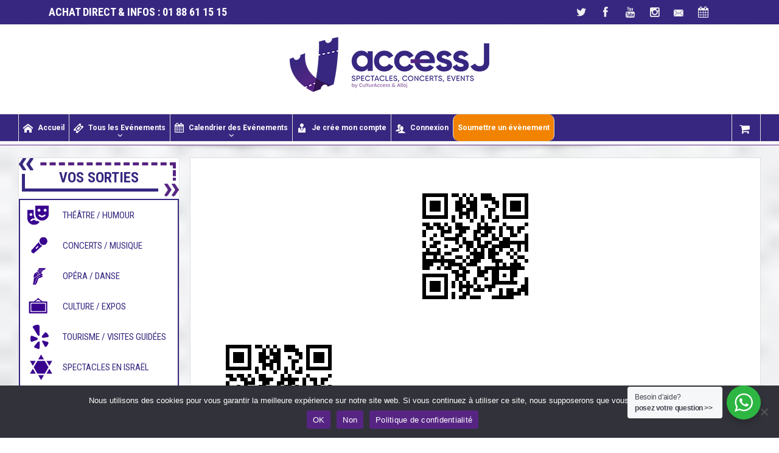

--- FILE ---
content_type: text/html; charset=UTF-8
request_url: https://accessj.fr/?attachment_id=100574
body_size: 31923
content:
<!DOCTYPE html>
<!--[if lt IE 7]>      <html class="no-js lt-ie9 lt-ie8 lt-ie7" dir="ltr" lang="fr-FR" prefix="og: https://ogp.me/ns#"> <![endif]-->
<!--[if IE 7]>         <html class="no-js lt-ie9 lt-ie8" dir="ltr" lang="fr-FR" prefix="og: https://ogp.me/ns#"> <![endif]-->
<!--[if IE 8]>         <html class="no-js lt-ie9" dir="ltr" lang="fr-FR" prefix="og: https://ogp.me/ns#"> <![endif]-->
<!--[if gt IE 8]><!--> <html class="no-js" dir="ltr" lang="fr-FR" prefix="og: https://ogp.me/ns#"> <!--<![endif]-->
    <head>
	<meta charset="UTF-8" />
        <meta http-equiv="X-UA-Compatible" content="IE=edge,chrome=1">
	<title>QR Code Image for post ID:100573 on 2023-03-12 | AccessJ</title>
	<link rel="profile" href="http://gmpg.org/xfn/11">
	<link rel="pingback" href="https://accessj.fr/xmlrpc.php">
<meta property="og:image" content="https://accessj.fr/wp-content/uploads/2023/03/qr_code-383.png"/>
    <meta property="og:image:width" content="1024" />
    <meta property="og:image:height" content="1024" />

<meta property="og:title" content="QR Code Image for post ID:100573 on 2023-03-12"/>
<meta property="og:type" content="article"/>
<meta property="og:description" content=""/>
<meta property="og:url" content="https://accessj.fr/?attachment_id=100574"/>
<meta property="og:site_name" content="AccessJ"/>

<meta name="viewport" content="width=device-width, initial-scale=1, maximum-scale=1">
<link rel="shortcut icon" href="https://accessj.fr/wp-content/uploads/2023/01/favicon.png" />
<link rel="apple-touch-icon" href="https://accessj.fr/wp-content/uploads/2023/01/apple-touch-icon.png" />

<link rel="pingback" href="https://accessj.fr/xmlrpc.php" />
        <!--[if lt IE 9]>
	<script src="https://accessj.fr/wp-content/themes/goodnews5/framework/helpers/js/html5.js"></script>
	<script src="https://accessj.fr/wp-content/themes/goodnews5/framework/helpers/js/IE9.js"></script>
	<![endif]-->
	
		<!-- All in One SEO 4.9.1.1 - aioseo.com -->
	<meta name="robots" content="max-image-preview:large" />
	<link rel="canonical" href="https://accessj.fr/?attachment_id=100574" />
	<meta name="generator" content="All in One SEO (AIOSEO) 4.9.1.1" />
		<meta property="og:locale" content="fr_FR" />
		<meta property="og:site_name" content="AccessJ | Billetterie, spectacle, concert et événement de la communauté juive" />
		<meta property="og:type" content="article" />
		<meta property="og:title" content="QR Code Image for post ID:100573 on 2023-03-12 | AccessJ" />
		<meta property="og:url" content="https://accessj.fr/?attachment_id=100574" />
		<meta property="og:image" content="https://accessj.fr/wp-content/uploads/2023/01/logo-accessjX2.png" />
		<meta property="og:image:secure_url" content="https://accessj.fr/wp-content/uploads/2023/01/logo-accessjX2.png" />
		<meta property="og:image:width" content="656" />
		<meta property="og:image:height" content="180" />
		<meta property="article:published_time" content="2023-03-12T18:48:57+00:00" />
		<meta property="article:modified_time" content="2023-03-12T18:48:57+00:00" />
		<meta name="twitter:card" content="summary_large_image" />
		<meta name="twitter:title" content="QR Code Image for post ID:100573 on 2023-03-12 | AccessJ" />
		<meta name="twitter:image" content="https://accessj.fr/wp-content/uploads/2023/01/logo-accessjX2.png" />
		<script type="application/ld+json" class="aioseo-schema">
			{"@context":"https:\/\/schema.org","@graph":[{"@type":"BreadcrumbList","@id":"https:\/\/accessj.fr\/?attachment_id=100574#breadcrumblist","itemListElement":[{"@type":"ListItem","@id":"https:\/\/accessj.fr#listItem","position":1,"name":"Accueil","item":"https:\/\/accessj.fr","nextItem":{"@type":"ListItem","@id":"https:\/\/accessj.fr\/?attachment_id=100574#listItem","name":"QR Code Image for post ID:100573 on 2023-03-12"}},{"@type":"ListItem","@id":"https:\/\/accessj.fr\/?attachment_id=100574#listItem","position":2,"name":"QR Code Image for post ID:100573 on 2023-03-12","previousItem":{"@type":"ListItem","@id":"https:\/\/accessj.fr#listItem","name":"Accueil"}}]},{"@type":"ItemPage","@id":"https:\/\/accessj.fr\/?attachment_id=100574#itempage","url":"https:\/\/accessj.fr\/?attachment_id=100574","name":"QR Code Image for post ID:100573 on 2023-03-12 | AccessJ","inLanguage":"fr-FR","isPartOf":{"@id":"https:\/\/accessj.fr\/#website"},"breadcrumb":{"@id":"https:\/\/accessj.fr\/?attachment_id=100574#breadcrumblist"},"author":{"@id":"https:\/\/accessj.fr\/author\/#author"},"creator":{"@id":"https:\/\/accessj.fr\/author\/#author"},"datePublished":"2023-03-12T19:48:57+01:00","dateModified":"2023-03-12T19:48:57+01:00"},{"@type":"Organization","@id":"https:\/\/accessj.fr\/#organization","name":"AccessJ","description":"Billetterie, spectacle, concert et \u00e9v\u00e9nement de la communaut\u00e9 juive","url":"https:\/\/accessj.fr\/"},{"@type":"WebSite","@id":"https:\/\/accessj.fr\/#website","url":"https:\/\/accessj.fr\/","name":"AccessJ | Billetterie, spectacle, concert et \u00e9v\u00e9nement de la communaut\u00e9 juive","alternateName":"AccessJ","description":"Billetterie, spectacle, concert et \u00e9v\u00e9nement de la communaut\u00e9 juive","inLanguage":"fr-FR","publisher":{"@id":"https:\/\/accessj.fr\/#organization"}}]}
		</script>
		<!-- All in One SEO -->

<link rel='dns-prefetch' href='//maps.googleapis.com' />
<link rel='dns-prefetch' href='//meet.jit.si' />
<link rel='dns-prefetch' href='//fonts.googleapis.com' />
<link rel='dns-prefetch' href='//maxcdn.bootstrapcdn.com' />
<link rel="alternate" type="application/rss+xml" title="AccessJ &raquo; Flux" href="https://accessj.fr/feed/" />
<link rel="alternate" type="application/rss+xml" title="AccessJ &raquo; Flux des commentaires" href="https://accessj.fr/comments/feed/" />
<link rel="alternate" title="oEmbed (JSON)" type="application/json+oembed" href="https://accessj.fr/wp-json/oembed/1.0/embed?url=https%3A%2F%2Faccessj.fr%2F%3Fattachment_id%3D100574" />
<link rel="alternate" title="oEmbed (XML)" type="text/xml+oembed" href="https://accessj.fr/wp-json/oembed/1.0/embed?url=https%3A%2F%2Faccessj.fr%2F%3Fattachment_id%3D100574&#038;format=xml" />
<style id='wp-img-auto-sizes-contain-inline-css' type='text/css'>
img:is([sizes=auto i],[sizes^="auto," i]){contain-intrinsic-size:3000px 1500px}
/*# sourceURL=wp-img-auto-sizes-contain-inline-css */
</style>
<link rel='stylesheet' id='ptwoo-shop-as-client-pro-block-css' href='https://accessj.fr/wp-content/plugins/shop-as-client-pro/build/style-shop-as-client-pro.css?ver=6.1' type='text/css' media='all' />
<style id='wp-emoji-styles-inline-css' type='text/css'>

	img.wp-smiley, img.emoji {
		display: inline !important;
		border: none !important;
		box-shadow: none !important;
		height: 1em !important;
		width: 1em !important;
		margin: 0 0.07em !important;
		vertical-align: -0.1em !important;
		background: none !important;
		padding: 0 !important;
	}
/*# sourceURL=wp-emoji-styles-inline-css */
</style>
<style id='wp-block-library-inline-css' type='text/css'>
:root{--wp-block-synced-color:#7a00df;--wp-block-synced-color--rgb:122,0,223;--wp-bound-block-color:var(--wp-block-synced-color);--wp-editor-canvas-background:#ddd;--wp-admin-theme-color:#007cba;--wp-admin-theme-color--rgb:0,124,186;--wp-admin-theme-color-darker-10:#006ba1;--wp-admin-theme-color-darker-10--rgb:0,107,160.5;--wp-admin-theme-color-darker-20:#005a87;--wp-admin-theme-color-darker-20--rgb:0,90,135;--wp-admin-border-width-focus:2px}@media (min-resolution:192dpi){:root{--wp-admin-border-width-focus:1.5px}}.wp-element-button{cursor:pointer}:root .has-very-light-gray-background-color{background-color:#eee}:root .has-very-dark-gray-background-color{background-color:#313131}:root .has-very-light-gray-color{color:#eee}:root .has-very-dark-gray-color{color:#313131}:root .has-vivid-green-cyan-to-vivid-cyan-blue-gradient-background{background:linear-gradient(135deg,#00d084,#0693e3)}:root .has-purple-crush-gradient-background{background:linear-gradient(135deg,#34e2e4,#4721fb 50%,#ab1dfe)}:root .has-hazy-dawn-gradient-background{background:linear-gradient(135deg,#faaca8,#dad0ec)}:root .has-subdued-olive-gradient-background{background:linear-gradient(135deg,#fafae1,#67a671)}:root .has-atomic-cream-gradient-background{background:linear-gradient(135deg,#fdd79a,#004a59)}:root .has-nightshade-gradient-background{background:linear-gradient(135deg,#330968,#31cdcf)}:root .has-midnight-gradient-background{background:linear-gradient(135deg,#020381,#2874fc)}:root{--wp--preset--font-size--normal:16px;--wp--preset--font-size--huge:42px}.has-regular-font-size{font-size:1em}.has-larger-font-size{font-size:2.625em}.has-normal-font-size{font-size:var(--wp--preset--font-size--normal)}.has-huge-font-size{font-size:var(--wp--preset--font-size--huge)}.has-text-align-center{text-align:center}.has-text-align-left{text-align:left}.has-text-align-right{text-align:right}.has-fit-text{white-space:nowrap!important}#end-resizable-editor-section{display:none}.aligncenter{clear:both}.items-justified-left{justify-content:flex-start}.items-justified-center{justify-content:center}.items-justified-right{justify-content:flex-end}.items-justified-space-between{justify-content:space-between}.screen-reader-text{border:0;clip-path:inset(50%);height:1px;margin:-1px;overflow:hidden;padding:0;position:absolute;width:1px;word-wrap:normal!important}.screen-reader-text:focus{background-color:#ddd;clip-path:none;color:#444;display:block;font-size:1em;height:auto;left:5px;line-height:normal;padding:15px 23px 14px;text-decoration:none;top:5px;width:auto;z-index:100000}html :where(.has-border-color){border-style:solid}html :where([style*=border-top-color]){border-top-style:solid}html :where([style*=border-right-color]){border-right-style:solid}html :where([style*=border-bottom-color]){border-bottom-style:solid}html :where([style*=border-left-color]){border-left-style:solid}html :where([style*=border-width]){border-style:solid}html :where([style*=border-top-width]){border-top-style:solid}html :where([style*=border-right-width]){border-right-style:solid}html :where([style*=border-bottom-width]){border-bottom-style:solid}html :where([style*=border-left-width]){border-left-style:solid}html :where(img[class*=wp-image-]){height:auto;max-width:100%}:where(figure){margin:0 0 1em}html :where(.is-position-sticky){--wp-admin--admin-bar--position-offset:var(--wp-admin--admin-bar--height,0px)}@media screen and (max-width:600px){html :where(.is-position-sticky){--wp-admin--admin-bar--position-offset:0px}}

/*# sourceURL=wp-block-library-inline-css */
</style><link rel='stylesheet' id='wc-blocks-style-css' href='https://accessj.fr/wp-content/plugins/woocommerce/assets/client/blocks/wc-blocks.css?ver=wc-10.4.0' type='text/css' media='all' />
<style id='global-styles-inline-css' type='text/css'>
:root{--wp--preset--aspect-ratio--square: 1;--wp--preset--aspect-ratio--4-3: 4/3;--wp--preset--aspect-ratio--3-4: 3/4;--wp--preset--aspect-ratio--3-2: 3/2;--wp--preset--aspect-ratio--2-3: 2/3;--wp--preset--aspect-ratio--16-9: 16/9;--wp--preset--aspect-ratio--9-16: 9/16;--wp--preset--color--black: #000000;--wp--preset--color--cyan-bluish-gray: #abb8c3;--wp--preset--color--white: #ffffff;--wp--preset--color--pale-pink: #f78da7;--wp--preset--color--vivid-red: #cf2e2e;--wp--preset--color--luminous-vivid-orange: #ff6900;--wp--preset--color--luminous-vivid-amber: #fcb900;--wp--preset--color--light-green-cyan: #7bdcb5;--wp--preset--color--vivid-green-cyan: #00d084;--wp--preset--color--pale-cyan-blue: #8ed1fc;--wp--preset--color--vivid-cyan-blue: #0693e3;--wp--preset--color--vivid-purple: #9b51e0;--wp--preset--gradient--vivid-cyan-blue-to-vivid-purple: linear-gradient(135deg,rgb(6,147,227) 0%,rgb(155,81,224) 100%);--wp--preset--gradient--light-green-cyan-to-vivid-green-cyan: linear-gradient(135deg,rgb(122,220,180) 0%,rgb(0,208,130) 100%);--wp--preset--gradient--luminous-vivid-amber-to-luminous-vivid-orange: linear-gradient(135deg,rgb(252,185,0) 0%,rgb(255,105,0) 100%);--wp--preset--gradient--luminous-vivid-orange-to-vivid-red: linear-gradient(135deg,rgb(255,105,0) 0%,rgb(207,46,46) 100%);--wp--preset--gradient--very-light-gray-to-cyan-bluish-gray: linear-gradient(135deg,rgb(238,238,238) 0%,rgb(169,184,195) 100%);--wp--preset--gradient--cool-to-warm-spectrum: linear-gradient(135deg,rgb(74,234,220) 0%,rgb(151,120,209) 20%,rgb(207,42,186) 40%,rgb(238,44,130) 60%,rgb(251,105,98) 80%,rgb(254,248,76) 100%);--wp--preset--gradient--blush-light-purple: linear-gradient(135deg,rgb(255,206,236) 0%,rgb(152,150,240) 100%);--wp--preset--gradient--blush-bordeaux: linear-gradient(135deg,rgb(254,205,165) 0%,rgb(254,45,45) 50%,rgb(107,0,62) 100%);--wp--preset--gradient--luminous-dusk: linear-gradient(135deg,rgb(255,203,112) 0%,rgb(199,81,192) 50%,rgb(65,88,208) 100%);--wp--preset--gradient--pale-ocean: linear-gradient(135deg,rgb(255,245,203) 0%,rgb(182,227,212) 50%,rgb(51,167,181) 100%);--wp--preset--gradient--electric-grass: linear-gradient(135deg,rgb(202,248,128) 0%,rgb(113,206,126) 100%);--wp--preset--gradient--midnight: linear-gradient(135deg,rgb(2,3,129) 0%,rgb(40,116,252) 100%);--wp--preset--font-size--small: 13px;--wp--preset--font-size--medium: 20px;--wp--preset--font-size--large: 36px;--wp--preset--font-size--x-large: 42px;--wp--preset--spacing--20: 0.44rem;--wp--preset--spacing--30: 0.67rem;--wp--preset--spacing--40: 1rem;--wp--preset--spacing--50: 1.5rem;--wp--preset--spacing--60: 2.25rem;--wp--preset--spacing--70: 3.38rem;--wp--preset--spacing--80: 5.06rem;--wp--preset--shadow--natural: 6px 6px 9px rgba(0, 0, 0, 0.2);--wp--preset--shadow--deep: 12px 12px 50px rgba(0, 0, 0, 0.4);--wp--preset--shadow--sharp: 6px 6px 0px rgba(0, 0, 0, 0.2);--wp--preset--shadow--outlined: 6px 6px 0px -3px rgb(255, 255, 255), 6px 6px rgb(0, 0, 0);--wp--preset--shadow--crisp: 6px 6px 0px rgb(0, 0, 0);}:where(.is-layout-flex){gap: 0.5em;}:where(.is-layout-grid){gap: 0.5em;}body .is-layout-flex{display: flex;}.is-layout-flex{flex-wrap: wrap;align-items: center;}.is-layout-flex > :is(*, div){margin: 0;}body .is-layout-grid{display: grid;}.is-layout-grid > :is(*, div){margin: 0;}:where(.wp-block-columns.is-layout-flex){gap: 2em;}:where(.wp-block-columns.is-layout-grid){gap: 2em;}:where(.wp-block-post-template.is-layout-flex){gap: 1.25em;}:where(.wp-block-post-template.is-layout-grid){gap: 1.25em;}.has-black-color{color: var(--wp--preset--color--black) !important;}.has-cyan-bluish-gray-color{color: var(--wp--preset--color--cyan-bluish-gray) !important;}.has-white-color{color: var(--wp--preset--color--white) !important;}.has-pale-pink-color{color: var(--wp--preset--color--pale-pink) !important;}.has-vivid-red-color{color: var(--wp--preset--color--vivid-red) !important;}.has-luminous-vivid-orange-color{color: var(--wp--preset--color--luminous-vivid-orange) !important;}.has-luminous-vivid-amber-color{color: var(--wp--preset--color--luminous-vivid-amber) !important;}.has-light-green-cyan-color{color: var(--wp--preset--color--light-green-cyan) !important;}.has-vivid-green-cyan-color{color: var(--wp--preset--color--vivid-green-cyan) !important;}.has-pale-cyan-blue-color{color: var(--wp--preset--color--pale-cyan-blue) !important;}.has-vivid-cyan-blue-color{color: var(--wp--preset--color--vivid-cyan-blue) !important;}.has-vivid-purple-color{color: var(--wp--preset--color--vivid-purple) !important;}.has-black-background-color{background-color: var(--wp--preset--color--black) !important;}.has-cyan-bluish-gray-background-color{background-color: var(--wp--preset--color--cyan-bluish-gray) !important;}.has-white-background-color{background-color: var(--wp--preset--color--white) !important;}.has-pale-pink-background-color{background-color: var(--wp--preset--color--pale-pink) !important;}.has-vivid-red-background-color{background-color: var(--wp--preset--color--vivid-red) !important;}.has-luminous-vivid-orange-background-color{background-color: var(--wp--preset--color--luminous-vivid-orange) !important;}.has-luminous-vivid-amber-background-color{background-color: var(--wp--preset--color--luminous-vivid-amber) !important;}.has-light-green-cyan-background-color{background-color: var(--wp--preset--color--light-green-cyan) !important;}.has-vivid-green-cyan-background-color{background-color: var(--wp--preset--color--vivid-green-cyan) !important;}.has-pale-cyan-blue-background-color{background-color: var(--wp--preset--color--pale-cyan-blue) !important;}.has-vivid-cyan-blue-background-color{background-color: var(--wp--preset--color--vivid-cyan-blue) !important;}.has-vivid-purple-background-color{background-color: var(--wp--preset--color--vivid-purple) !important;}.has-black-border-color{border-color: var(--wp--preset--color--black) !important;}.has-cyan-bluish-gray-border-color{border-color: var(--wp--preset--color--cyan-bluish-gray) !important;}.has-white-border-color{border-color: var(--wp--preset--color--white) !important;}.has-pale-pink-border-color{border-color: var(--wp--preset--color--pale-pink) !important;}.has-vivid-red-border-color{border-color: var(--wp--preset--color--vivid-red) !important;}.has-luminous-vivid-orange-border-color{border-color: var(--wp--preset--color--luminous-vivid-orange) !important;}.has-luminous-vivid-amber-border-color{border-color: var(--wp--preset--color--luminous-vivid-amber) !important;}.has-light-green-cyan-border-color{border-color: var(--wp--preset--color--light-green-cyan) !important;}.has-vivid-green-cyan-border-color{border-color: var(--wp--preset--color--vivid-green-cyan) !important;}.has-pale-cyan-blue-border-color{border-color: var(--wp--preset--color--pale-cyan-blue) !important;}.has-vivid-cyan-blue-border-color{border-color: var(--wp--preset--color--vivid-cyan-blue) !important;}.has-vivid-purple-border-color{border-color: var(--wp--preset--color--vivid-purple) !important;}.has-vivid-cyan-blue-to-vivid-purple-gradient-background{background: var(--wp--preset--gradient--vivid-cyan-blue-to-vivid-purple) !important;}.has-light-green-cyan-to-vivid-green-cyan-gradient-background{background: var(--wp--preset--gradient--light-green-cyan-to-vivid-green-cyan) !important;}.has-luminous-vivid-amber-to-luminous-vivid-orange-gradient-background{background: var(--wp--preset--gradient--luminous-vivid-amber-to-luminous-vivid-orange) !important;}.has-luminous-vivid-orange-to-vivid-red-gradient-background{background: var(--wp--preset--gradient--luminous-vivid-orange-to-vivid-red) !important;}.has-very-light-gray-to-cyan-bluish-gray-gradient-background{background: var(--wp--preset--gradient--very-light-gray-to-cyan-bluish-gray) !important;}.has-cool-to-warm-spectrum-gradient-background{background: var(--wp--preset--gradient--cool-to-warm-spectrum) !important;}.has-blush-light-purple-gradient-background{background: var(--wp--preset--gradient--blush-light-purple) !important;}.has-blush-bordeaux-gradient-background{background: var(--wp--preset--gradient--blush-bordeaux) !important;}.has-luminous-dusk-gradient-background{background: var(--wp--preset--gradient--luminous-dusk) !important;}.has-pale-ocean-gradient-background{background: var(--wp--preset--gradient--pale-ocean) !important;}.has-electric-grass-gradient-background{background: var(--wp--preset--gradient--electric-grass) !important;}.has-midnight-gradient-background{background: var(--wp--preset--gradient--midnight) !important;}.has-small-font-size{font-size: var(--wp--preset--font-size--small) !important;}.has-medium-font-size{font-size: var(--wp--preset--font-size--medium) !important;}.has-large-font-size{font-size: var(--wp--preset--font-size--large) !important;}.has-x-large-font-size{font-size: var(--wp--preset--font-size--x-large) !important;}
/*# sourceURL=global-styles-inline-css */
</style>

<style id='classic-theme-styles-inline-css' type='text/css'>
/*! This file is auto-generated */
.wp-block-button__link{color:#fff;background-color:#32373c;border-radius:9999px;box-shadow:none;text-decoration:none;padding:calc(.667em + 2px) calc(1.333em + 2px);font-size:1.125em}.wp-block-file__button{background:#32373c;color:#fff;text-decoration:none}
/*# sourceURL=/wp-includes/css/classic-themes.min.css */
</style>
<link rel='stylesheet' id='nta-css-popup-css' href='https://accessj.fr/wp-content/plugins/whatsapp-for-wordpress/assets/dist/css/style.css?ver=6.9' type='text/css' media='all' />
<link rel='stylesheet' id='checkout-multistep-css' href='https://accessj.fr/wp-content/plugins/5-styles-multistep-checkout/frontend/css/multistep.css?ver=6.9' type='text/css' media='all' />
<link rel='stylesheet' id='cookie-notice-front-css' href='https://accessj.fr/wp-content/plugins/cookie-notice/css/front.min.css?ver=2.5.11' type='text/css' media='all' />
<style id='woocommerce-inline-inline-css' type='text/css'>
.woocommerce form .form-row .required { visibility: visible; }
/*# sourceURL=woocommerce-inline-inline-css */
</style>
<link rel='stylesheet' id='affwp-forms-css' href='https://accessj.fr/wp-content/plugins/affiliate-wp/assets/css/forms.min.css?ver=2.30.1' type='text/css' media='all' />
<link rel='stylesheet' id='plugins-css' href='https://accessj.fr/wp-content/themes/goodnews5/css/plugins.css?ver=1.0' type='text/css' media='all' />
<link rel='stylesheet' id='main-css' href='https://accessj.fr/wp-content/themes/goodnews5/css/main.css?ver=1.0' type='text/css' media='all' />
<link rel='stylesheet' id='responsive-css' href='https://accessj.fr/wp-content/themes/goodnews5/css/media.css?ver=1.0' type='text/css' media='all' />
<link rel='stylesheet' id='style-css' href='https://accessj.fr/wp-content/themes/child-theme/style.css?ver=6.9' type='text/css' media='all' />
<link rel='stylesheet' id='woocommerce-css' href='https://accessj.fr/wp-content/themes/goodnews5/framework/woocommerce/woocommerce.css?ver=6.9' type='text/css' media='all' />
<link rel='stylesheet' id='woocommerce-responsive-css' href='https://accessj.fr/wp-content/themes/goodnews5/framework/woocommerce/woocommerce-media.css?ver=6.9' type='text/css' media='all' />
<link rel='stylesheet' id='evcal_google_fonts-css' href='https://fonts.googleapis.com/css?family=Noto+Sans%3A400%2C400italic%2C700%7CMontserrat%3A700%2C800%2C900&#038;subset=latin%2Clatin-ext&#038;ver=4.3.5' type='text/css' media='all' />
<link rel='stylesheet' id='evcal_cal_default-css' href='//accessj.fr/wp-content/plugins/eventON/assets/css/eventon_styles.css?ver=4.3.5' type='text/css' media='all' />
<link rel='stylesheet' id='evo_font_icons-css' href='//accessj.fr/wp-content/plugins/eventON/assets/fonts/all.css?ver=4.3.5' type='text/css' media='all' />
<link rel='stylesheet' id='evo_TX_styles-css' href='//accessj.fr/wp-content/plugins/eventon-tickets/assets/tx_styles.css?ver=2.1' type='text/css' media='all' />
<link rel='stylesheet' id='eventon_dynamic_styles-css' href='//accessj.fr/wp-content/plugins/eventON/assets/css/eventon_dynamic_styles.css?ver=4.3.5' type='text/css' media='all' />
<link rel='stylesheet' id='wc_pv_intl-phones-lib-css-css' href='https://accessj.fr/wp-content/plugins/woo-phone-validator/assets/vendor/css/intlTelInput.min.css?ver=6.9' type='text/css' media='all' />
<link rel='stylesheet' id='wc_pv_css-style-css' href='https://accessj.fr/wp-content/plugins/woo-phone-validator/assets/css/frontend.min.css?ver=1.3.0' type='text/css' media='all' />
<link rel='stylesheet' id='evovo_styles-css' href='//accessj.fr/wp-content/plugins/eventon-ticket-variations-options/assets/evovo_styles.css?ver=1.0.4' type='text/css' media='all' />
<link rel='stylesheet' id='evo_wv_styles-css' href='https://accessj.fr/wp-content/plugins/eventon-weekly-view/assets/wv_styles.css?ver=2.0' type='text/css' media='all' />
<link rel='stylesheet' id='evo_dv_styles-css' href='//accessj.fr/wp-content/plugins/eventon-daily-view/assets/dv_styles.css?ver=6.9' type='text/css' media='all' />
<link rel='stylesheet' id='evo_fc_styles-css' href='https://accessj.fr/wp-content/plugins/eventon-full-cal/assets/fc_styles.css?ver=2.0.4' type='text/css' media='all' />
<link rel='stylesheet' id='evost_styles-css' href='//accessj.fr/wp-content/plugins/eventon-seats/assets/ST_styles.css?ver=6.9' type='text/css' media='all' />
<link rel='stylesheet' id='font-awesome-css' href='//maxcdn.bootstrapcdn.com/font-awesome/4.3.0/css/font-awesome.min.css?ver=4.3.0' type='text/css' media='all' />
<link rel='stylesheet' id='dkpdf-frontend-css' href='https://accessj.fr/wp-content/plugins/dk-pdf/assets/css/frontend.css?ver=2.2.0' type='text/css' media='all' />
<style id='posts-table-pro-head-inline-css' type='text/css'>
table.posts-data-table { visibility: hidden; }
/*# sourceURL=posts-table-pro-head-inline-css */
</style>
<link rel='stylesheet' id='boxzilla-css' href='https://accessj.fr/wp-content/plugins/boxzilla/assets/css/styles.css?ver=3.4.5' type='text/css' media='all' />
<link rel='stylesheet' id='bsf-Defaults-css' href='https://accessj.fr/wp-content/uploads/smile_fonts/Defaults/Defaults.css?ver=3.21.2' type='text/css' media='all' />
<link rel='stylesheet' id='woo_discount_pro_style-css' href='https://accessj.fr/wp-content/plugins/woo-discount-rules-pro/Assets/Css/awdr_style.css?ver=2.6.13' type='text/css' media='all' />
<link rel='stylesheet' id='redux-google-fonts-mom_options-css' href='https://fonts.googleapis.com/css?family=Roboto+Condensed%3A300%2C400%2C700%2C300italic%2C400italic%2C700italic%7CRoboto%3A700&#038;ver=1679577726' type='text/css' media='all' />
<script type="text/javascript" src="https://accessj.fr/wp-includes/js/jquery/jquery.min.js?ver=3.7.1" id="jquery-core-js"></script>
<script type="text/javascript" src="https://accessj.fr/wp-includes/js/jquery/jquery-migrate.min.js?ver=3.4.1" id="jquery-migrate-js"></script>
<script type="text/javascript" src="https://accessj.fr/wp-content/plugins/5-styles-multistep-checkout/frontend/js/multistep.js?ver=1769121445" id="checkout-multistep-js"></script>
<script type="text/javascript" id="cookie-notice-front-js-before">
/* <![CDATA[ */
var cnArgs = {"ajaxUrl":"https:\/\/accessj.fr\/wp-admin\/admin-ajax.php","nonce":"2e2002c157","hideEffect":"fade","position":"bottom","onScroll":false,"onScrollOffset":100,"onClick":false,"cookieName":"cookie_notice_accepted","cookieTime":2592000,"cookieTimeRejected":2592000,"globalCookie":false,"redirection":false,"cache":false,"revokeCookies":false,"revokeCookiesOpt":"automatic"};

//# sourceURL=cookie-notice-front-js-before
/* ]]> */
</script>
<script type="text/javascript" src="https://accessj.fr/wp-content/plugins/cookie-notice/js/front.min.js?ver=2.5.11" id="cookie-notice-front-js"></script>
<script type="text/javascript" src="https://accessj.fr/wp-content/plugins/woocommerce/assets/js/jquery-blockui/jquery.blockUI.min.js?ver=2.7.0-wc.10.4.0" id="wc-jquery-blockui-js" defer="defer" data-wp-strategy="defer"></script>
<script type="text/javascript" src="https://accessj.fr/wp-content/plugins/woocommerce/assets/js/js-cookie/js.cookie.min.js?ver=2.1.4-wc.10.4.0" id="wc-js-cookie-js" defer="defer" data-wp-strategy="defer"></script>
<script type="text/javascript" id="woocommerce-js-extra">
/* <![CDATA[ */
var woocommerce_params = {"ajax_url":"/wp-admin/admin-ajax.php","wc_ajax_url":"/?wc-ajax=%%endpoint%%","i18n_password_show":"Afficher le mot de passe","i18n_password_hide":"Masquer le mot de passe"};
//# sourceURL=woocommerce-js-extra
/* ]]> */
</script>
<script type="text/javascript" src="https://accessj.fr/wp-content/plugins/woocommerce/assets/js/frontend/woocommerce.min.js?ver=10.4.0" id="woocommerce-js" defer="defer" data-wp-strategy="defer"></script>
<script type="text/javascript" src="https://accessj.fr/wp-content/plugins/woocommerce/assets/js/jquery-cookie/jquery.cookie.min.js?ver=1.4.1-wc.10.4.0" id="wc-jquery-cookie-js" data-wp-strategy="defer"></script>
<script type="text/javascript" id="jquery-cookie-js-extra">
/* <![CDATA[ */
var affwp_scripts = {"ajaxurl":"https://accessj.fr/wp-admin/admin-ajax.php"};
//# sourceURL=jquery-cookie-js-extra
/* ]]> */
</script>
<script type="text/javascript" id="affwp-tracking-js-extra">
/* <![CDATA[ */
var affwp_debug_vars = {"integrations":[],"version":"2.30.1","currency":"USD","ref_cookie":"affwp_ref","visit_cookie":"affwp_ref_visit_id","campaign_cookie":"affwp_campaign"};
//# sourceURL=affwp-tracking-js-extra
/* ]]> */
</script>
<script type="text/javascript" src="https://accessj.fr/wp-content/plugins/affiliate-wp/assets/js/tracking.min.js?ver=2.30.1" id="affwp-tracking-js"></script>
<script type="text/javascript" src="https://accessj.fr/wp-content/themes/goodnews5/framework/woocommerce/woocommerce.js?ver=6.9" id="mom-woocommerce-js-js"></script>
<script type="text/javascript" id="evo-inlinescripts-header-js-after">
/* <![CDATA[ */
jQuery(document).ready(function($){});
//# sourceURL=evo-inlinescripts-header-js-after
/* ]]> */
</script>
<script type="text/javascript" src="https://accessj.fr/wp-content/plugins/pw-gift-cards/assets/js/moment-with-locales.min.js?ver=1.447" id="moment-with-locales-js"></script>
<script type="text/javascript" src="https://accessj.fr/wp-content/plugins/pw-gift-cards/assets/js/pikaday-1.8.2.min.js?ver=1.447" id="pikaday-js"></script>
<script type="text/javascript" id="pw-gift-cards-js-extra">
/* <![CDATA[ */
var pwgc = {"ajaxurl":"/wp-admin/admin-ajax.php","denomination_attribute_slug":"gift-card-amount","other_amount_prompt":"Autre montant","reload_key":"pw_gift_card_reload_number","decimal_places":"2","decimal_separator":",","thousand_separator":".","max_message_characters":"500","balance_check_icon":"\u003Ci class=\"fas fa-cog fa-spin fa-3x\"\u003E\u003C/i\u003E","allow_multiple_recipients":"yes","pikaday":{"format":"DD-MM-YYYY","firstDay":0},"i18n":{"custom_amount_required_error":"Champs obligatoires","debit_amount_prompt":"Montant \u00e0 d\u00e9biter ?","debit_note_prompt":"Remarque","min_amount_error":"Le montant minimum est &euro;","max_amount_error":"Le montant maximum est de &euro;","invalid_recipient_error":"Le champ \"Pour\" ne doit contenir que des adresses e-mail. Les destinataires suivants ne ressemblent pas \u00e0 des adresses e-mail valides:","previousMonth":"","nextMonth":"","jan":"Janvier","feb":"F\u00e9vrier","mar":"Mars","apr":"Avril","may":"Mai","jun":"Juin","jul":"Juillet","aug":"Ao\u00fbt","sep":"Septembre","oct":"Octobre","nov":"Novembre","dec":"D\u00e9cembre","sun":"Dim","mon":"Lun","tue":"Mar","wed":"Mer","thu":"Jeu","fri":"Ven","sat":"Sam","sunday":"Dimanche","monday":"Lundi","tuesday":"Mardi","wednesday":"Mercredi","thursday":"Jeudi","friday":"Vendredi","saturday":"Samedi"},"nonces":{"check_balance":"d0ba9fa0c3","debit_balance":"553ccc0571","apply_gift_card":"53c14dbe41","remove_card":"1ee4d48b6b"},"preview_email_url":"https://accessj.fr?pwgc=1769121445","preview_email_pdf":"","example_gift_card_number":"1234-WXYZ-5678-ABCD","auto_focus_other_amount":"1"};
//# sourceURL=pw-gift-cards-js-extra
/* ]]> */
</script>
<script src="https://accessj.fr/wp-content/plugins/pw-gift-cards/assets/js/pw-gift-cards.js?ver=1.447" defer="defer" type="text/javascript"></script>
<script></script><link rel="https://api.w.org/" href="https://accessj.fr/wp-json/" /><link rel="alternate" title="JSON" type="application/json" href="https://accessj.fr/wp-json/wp/v2/media/100574" /><link rel="EditURI" type="application/rsd+xml" title="RSD" href="https://accessj.fr/xmlrpc.php?rsd" />
<meta name="generator" content="WordPress 6.9" />
<meta name="generator" content="WooCommerce 10.4.0" />
<link rel='shortlink' href='https://accessj.fr/?p=100574' />
        <style type="text/css">
            .checkout-display-steps-container li {
                background: #B6D7EA;
                color: #666;
            }
            .multistep_checkout_steps_color li.active{
                background: #5fc562;
                color: #fff;
            }
            .checkout-display-steps-container li.enabled {
                background: #3491C4;
                color: #fff;
            }
            .multistep-nav a{
                background: #B6D7EA;
                color: #666;
                padding: 5px 15px;
                text-decoration: none;
            }
            .multistep-nav {
                    display: flex;
                    margin: 30px 0;
            }
            .multistep-nav div {
                width: 100%;
            }
            .multistep-nav-right {
                text-align: right;
            }
        </style>
        		<script type="text/javascript">
		var AFFWP = AFFWP || {};
		AFFWP.referral_var = 'ref';
		AFFWP.expiration = 1;
		AFFWP.debug = 0;


		AFFWP.referral_credit_last = 0;
		</script>
<script>document.documentElement.className += " js";</script>
<script type='text/javascript'>
				jQuery(document).ready(function($) {
				var ult_smooth_speed = 480;
				var ult_smooth_step = 80;
				$('html').attr('data-ult_smooth_speed',ult_smooth_speed).attr('data-ult_smooth_step',ult_smooth_step);
				});
			</script>	<noscript><style>.woocommerce-product-gallery{ opacity: 1 !important; }</style></noscript>
	

<!-- EventON Version -->
<meta name="generator" content="EventON 4.3.5" />

<meta name="generator" content="Powered by WPBakery Page Builder - drag and drop page builder for WordPress."/>
<script>(()=>{var o=[],i={};["on","off","toggle","show"].forEach((l=>{i[l]=function(){o.push([l,arguments])}})),window.Boxzilla=i,window.boxzilla_queue=o})();</script><meta name="generator" content="Powered by Slider Revolution 6.7.40 - responsive, Mobile-Friendly Slider Plugin for WordPress with comfortable drag and drop interface." />
<script>function setREVStartSize(e){
			//window.requestAnimationFrame(function() {
				window.RSIW = window.RSIW===undefined ? window.innerWidth : window.RSIW;
				window.RSIH = window.RSIH===undefined ? window.innerHeight : window.RSIH;
				try {
					var pw = document.getElementById(e.c).parentNode.offsetWidth,
						newh;
					pw = pw===0 || isNaN(pw) || (e.l=="fullwidth" || e.layout=="fullwidth") ? window.RSIW : pw;
					e.tabw = e.tabw===undefined ? 0 : parseInt(e.tabw);
					e.thumbw = e.thumbw===undefined ? 0 : parseInt(e.thumbw);
					e.tabh = e.tabh===undefined ? 0 : parseInt(e.tabh);
					e.thumbh = e.thumbh===undefined ? 0 : parseInt(e.thumbh);
					e.tabhide = e.tabhide===undefined ? 0 : parseInt(e.tabhide);
					e.thumbhide = e.thumbhide===undefined ? 0 : parseInt(e.thumbhide);
					e.mh = e.mh===undefined || e.mh=="" || e.mh==="auto" ? 0 : parseInt(e.mh,0);
					if(e.layout==="fullscreen" || e.l==="fullscreen")
						newh = Math.max(e.mh,window.RSIH);
					else{
						e.gw = Array.isArray(e.gw) ? e.gw : [e.gw];
						for (var i in e.rl) if (e.gw[i]===undefined || e.gw[i]===0) e.gw[i] = e.gw[i-1];
						e.gh = e.el===undefined || e.el==="" || (Array.isArray(e.el) && e.el.length==0)? e.gh : e.el;
						e.gh = Array.isArray(e.gh) ? e.gh : [e.gh];
						for (var i in e.rl) if (e.gh[i]===undefined || e.gh[i]===0) e.gh[i] = e.gh[i-1];
											
						var nl = new Array(e.rl.length),
							ix = 0,
							sl;
						e.tabw = e.tabhide>=pw ? 0 : e.tabw;
						e.thumbw = e.thumbhide>=pw ? 0 : e.thumbw;
						e.tabh = e.tabhide>=pw ? 0 : e.tabh;
						e.thumbh = e.thumbhide>=pw ? 0 : e.thumbh;
						for (var i in e.rl) nl[i] = e.rl[i]<window.RSIW ? 0 : e.rl[i];
						sl = nl[0];
						for (var i in nl) if (sl>nl[i] && nl[i]>0) { sl = nl[i]; ix=i;}
						var m = pw>(e.gw[ix]+e.tabw+e.thumbw) ? 1 : (pw-(e.tabw+e.thumbw)) / (e.gw[ix]);
						newh =  (e.gh[ix] * m) + (e.tabh + e.thumbh);
					}
					var el = document.getElementById(e.c);
					if (el!==null && el) el.style.height = newh+"px";
					el = document.getElementById(e.c+"_wrapper");
					if (el!==null && el) {
						el.style.height = newh+"px";
						el.style.display = "block";
					}
				} catch(e){
					console.log("Failure at Presize of Slider:" + e)
				}
			//});
		  };</script>
<style type="text/css" title="dynamic-css" class="options-output">{color:transparent;}.top_banner{background-color:transparent;}.mom_main_font,.topbar,#navigation .main-menu,.breaking-news,.breaking-news .bn-title,.feature-slider li .slide-caption h2,.news-box .nb-header .nb-title,a.show-more,.widget .widget-title,.widget .mom-socials-counter ul li,.main_tabs .tabs a,.mom-login-widget,.mom-login-widget input,.mom-newsletter h4,.mom-newsletter input,.mpsw-slider .slide-caption,.tagcloud a,button,input,select,textarea,.weather-widget,.weather-widget h3,.nb-inner-wrap .search-results-title,.show_all_results,.mom-social-share .ss-icon span.count,.mom-timeline,.mom-reveiw-system .review-header h2,.mom-reveiw-system .review-summary h3,.mom-reveiw-system .user-rate h3,.mom-reveiw-system .review-summary .review-score,.mom-reveiw-system .mom-bar,.mom-reveiw-system .review-footer,.mom-reveiw-system .stars-cr .cr,.mom-reveiw-system .review-circles .review-circle,.p-single .post-tags,.np-posts ul li .details .link,h2.single-title,.page-title,label,.portfolio-filter li,.pagination .main-title h1,.main-title h2,.main-title h3,.main-title h4,.main-title h5,.main-title h6,.mom-e3lan-empty,.user-star-rate .yr,.comment-wrap .commentnumber,.copyrights-area,.news-box .nb-footer a,#bbpress-forums li.bbp-header,.bbp-forum-title,div.bbp-template-notice,div.indicator-hint,#bbpress-forums fieldset.bbp-form legend,.bbp-s-title,#bbpress-forums .bbp-admin-links a,#bbpress-forums #bbp-user-wrapper h2.entry-title,.mom_breadcrumb,.single-author-box .articles-count,.not-found-wrap,.not-found-wrap h1,.gallery-post-slider.feature-slider li .slide-caption.fs-caption-alt p,.chat-author,.accordion .acc_title,.acch_numbers,.logo span,.device-menu-holder,#navigation .device-menu,.widget li .cat_num, .wp-caption-text, .mom_quote, div.progress_bar span, .widget_display_stats dl, .feature-slider .fs-nav.numbers a{font-family:"Roboto Condensed";}.button, .scrolling-box .sb-item h3, .widget ul li, .older-articles ul li, .copyrights-text, #comments .single-comment .comment-content .comment-reply-link, #comments .single-comment .comment-content .comment-edit-link, #navigation .main-menu > li .cats-mega-wrap .subcat li .subcat-title, .widget ul.twiter-list, #bbpress-forums ul.bbp-replies .bbp-reply-content .bbp-author-name, h1, h2, h3, h4, h5, h6{font-family:"Roboto Condensed";}body{font-family:"Roboto Condensed";line-height:20px;font-weight:400;font-style:normal;color:#8e8e8e;font-size:15px;}body, body.layout-boxed{background-size:cover;}a, h1 a:hover, h2 a:hover, h3 a:hover, h4 a:hover, h5 a:hover, h6 a:hover,
.news-ticker li a:hover, .mom-post-meta a:hover, .news-box .older-articles ul li a:hover,
.news-box .nb1-older-articles ul li a:hover, .mom-login-widget .lw-user-info a:hover strong,
.mpsw-slider ul.slides li .slide-caption:hover, .tagcloud a:hover, .mom-recent-comments .author_comment h4 span a:hover,
.widget .twiter-list ul.twiter-buttons li a:hover, .copyrights-text a:hover, ul.main-menu li.mom_mega .mega_col_title  a:hover,
#navigation .main-menu > li .cats-mega-wrap .subcat .mom-cat-latest li a:hover,
#navigation .main-menu > li .cats-mega-wrap .subcat .mom-cat-latest .view_all_posts:hover,
.base-box .read-more-link, .widget ul li a:hover, .main_tabs .tabs a.current, .button:hover,
.weather-widget .next-days .day-summary .d-date span.dn, .np-posts ul li .details .link:hover,
#comments .single-comment .comment-content .comment-reply-link:hover, #comments .single-comment .comment-content .comment-edit-link:hover,
.single-author-box .articles-count, .star-rating, .blog-post .bp-head .bp-meta a:hover, ul.main-menu > li:not(.mom_mega) ul.sub-menu li a:hover,
.not-found-wrap .ops, #bbpress-forums a,
#navigation .main-menu > li:hover > a, #navigation .main-menu > li.current-menu-item > a, #navigation .main-menu > li.current-menu-ancestor > a,
#navigation .main-menu > li:hover > a:before, #navigation .main-menu > li.current-menu-item > a:before, #navigation .main-menu > li.current-menu-ancestor > a:before,
#navigation ul.device-menu li.dm-active > a, #navigation .device-menu li.dm-active > .responsive-caret, .widget li:hover .cat_num, .news-ticker li i, .mom_breadcrumb .sep, .scrollToTop:hover,
ul.products li .mom_product_thumbnail .mom_woo_cart_bt .button:hover, .main_tabs .tabs li.active > a, .toggle_active .toggle_icon:before, #navigation .nav-button.active, .mom-main-color, .mom-main-color a,
#buddypress div#item-header div#item-meta a, #buddypress div#subnav.item-list-tabs ul li.selected a, #buddypress div#subnav.item-list-tabs ul li.current a, #buddypress div.item-list-tabs ul li span, #buddypress div#object-nav.item-list-tabs ul li.selected a, #buddypress div#object-nav.item-list-tabs ul li.current a, .mom_bp_tabbed_widgets .main_tabs .tabs a.selected, #buddypress div.activity-meta a.button, .generic-button a, .top_banner a{color:#372780;}.mom-social-icons li a.vector_icon:hover, .owl-dot.active span, .feature-slider .fs-nav .selected, #navigation .nav-button.nav-cart span.numofitems{background:#372780;}#comments .single-comment .comment-content .comment-reply-link:hover, #comments .single-comment .comment-content .comment-edit-link:hover, .post.sticky{border-color:#372780;}h1, h2, h3, h4, h5, h6{color:#575756;}a{color:#434343;}a:hover{color:#562583;}a:active{color:#562583;}.base-box .read-more-link, .read-more-link{color:#372780;}{color:#372780;}.topbar, .copyrights-area, .topbar .top-nav > li ul.sub-menu li a:hover{background-color:#372780;}.navigation-inner,#navigation .nav-button, .nb-inner-wrap .search-results-title, .show_all_results, .nb-inner-wrap ul.s-results .s-img .post_format{background-color:#372780;}{color:#562583;}#navigation{border-bottom-color:#562583;}.main-menu > li:not(.current-menu-item):not(.current-menu-ancestor) > a, #navigation .nav-button, .nb-inner-wrap ul.s-results .s-details h4, .nb-inner-wrap .search-results-title, .show_all_results a,  .ajax_search_results .sw-not_found{font-family:Roboto;font-weight:700;font-style:normal;color:#ffffff;}#navigation .main-menu > li:hover > a, #navigation .main-menu > li.current-menu-item > a, .navigation_highlight_ancestor #navigation .main-menu > li.current-menu-ancestor > a, .navigation_highlight_ancestor #navigation .main-menu > li.current-menu-parent > a, ul.main-menu > li:not(.mom_mega) ul.sub-menu li a, ul.main-menu li.mom_mega .mega_col_title > a, ul.main-menu li.mom_mega .mom_mega_wrap ul li a, .device-menu-holder, .device-menu-holder .mh-icon, .the_menu_holder_area i, .device-menu-holder .mh-caret, #navigation .device-menu li.menu-item a i, #navigation .device-menu li.menu-item > a, #navigation .device-menu li .responsive-caret{color:#562583;}ul.main-menu > li.menu-item-has-children > a:after, ul.main-menu li:not(.mom_mega):not(.mom_mega_cats) ul.sub-menu li.menu-item-has-children > a:after, .nb-inner-wrap ul.s-results .s-details .mom-post-meta{color:#ffffff;}#navigation .main-menu > li .cats-mega-wrap .subcat li .subcat-title a, ul.main-menu > li .cats-mega-wrap ul.sub-menu li.active a, ul.main-menu > li .cats-mega-wrap ul.sub-menu li.active a:before, #navigation .main-menu > li .cats-mega-wrap .subcat .mom-cat-latest .view_all_posts{color:#ffffff;}#navigation .nav-button{color:#ffffff;}{color:#372780;}.breaking-news .bn-title{background-color:#372780;}.breaking-news .bn-title:after{border-left-color:#372780;}body.rtl .breaking-news .bn-title:after{border-right-color:#372780;}{color:#575756;}.current_time{background-color:#575756;}{color:#372780;}#footer{background-color:#372780;}{color:#562583;}#footer{border-color:#562583;}{color:#372780;}.scrollToTop{background-color:#372780;}</style><style type="text/css">
    
.header > .inner, .header .logo {
line-height: 180px;
height: 180px;
}
.news-box .nb-item-meta a:hover {
    color: #372780 !important;
}
::selection {
background:#434343;
}
::-moz-selection {
background:#434343;
}
.show_all_results a i, .search-wrap ul.s-results .s-img .post_format {
color: #ffffff;
}
/* Category background */
/*TEMPORAIRE ETE*/
/*.header{background:#372780;border-top:solid 2px #fff}*/
/*.header.logo-center .logo{margin-bottom:0}*/

/*AA*/
.displaynoneAA{display:none}

/*GENERAL*/
.upb_row_bg{left: -5px!important;width: 101.5%!important;}

/*TOP BAR*/
.today_date{margin-right: 10px;}
.topbar .top-right-content{padding-right: 80px;}
.mom-social-icons li{margin-left: 10px;}

/*SEARCH+CART TOP BAR*/
.nb-inner-wrap .search-results-title{display:none}
.nb-inner-wrap ul.s-results .s-details .mom-post-meta{display:none}
#navigation .nav-button.nav-cart span.numofitems{display:none}
#navigation .nav-button{color:#372780}

/*SEARCH RESULT*/
/*.mom-post-meta{display:none}*/

/*WIDGET HEAD*/
.sidebar .widget .widget-head{background:#fff;padding:7px 5px;border-bottom: none;margin-bottom:25px}
.sidebar .widget .widget-title span{background:transparent;color: #372780;font-size: 24px;padding: 7px;}
h3.widget-title{border-top: 5px dashed #562583;border-right: 5px dashed #562583;border-left: 5px solid #372780;border-bottom: 5px solid #372780;padding: 7px;text-align: center;font-size: 24px;}
.sidebar.secondary-sidebar .widget .widget-head{padding: 7px 5px;}
#arrowleft{float:left;margin-top:-7px;margin-left:-5px;}
#arrowright{float:right;margin-right:-5px;margin-top:30px;}
/*WIDGET HTML*/
div.textwidget.custom-html-widget{margin: -20px;}
/*WIDGET ADS*/
.sidebar .mom-e3lanat-wrap{margin: -17px}
/*WIDGET NEWSLETTER*/
div.mailster-widget.mailster-widget-signup{border: solid 2px #372780;padding: 30px 10px 15px;margin: -20px}


/*MENU HORIZONTAL*/
#navigation .main-menu > li{font-family: 'Roboto ', sans-serif;font-weight:500}
#navigation .nav-button{color:#fff}

/*BOUTON*/
.button{display: inline;padding: 4px 16px;}
.buttonAA{background: #372780;color: #ffffff;font-weight: 400;padding: 4px 16px;border:1px solid #ffffff;}
.buttonAA:hover{background: #562583;color: #ffffff;}
.buttonAAMENU{background: #F28300;color: #ffffff;border-radius:10px}

/*POP UP*/
.plusAA{float:right;margin-top:-200px!important;margin-right:-25px;}
.plusAA a{background: #372780;padding: 25px 7px;font-size: 20px;color:#ffffff}
.plusAA a:hover{background: #562583;}

/*CATEGORY GRID HOME*/
.entry-content img:not(.wp-smily){margin-bottom: 0;}
.vc_gitem-zone{background-size:cover;margin-bottom: 10px;}
.vc_gitem-post-data{margin-bottom: 0;font-size: 13.5px;}
.vc_gitem_row .vc_gitem-col{background-color:#FFFFFF;margin: -10px 0;padding: 10px 6px;}
div.vc_grid-item-mini.vc_clearfix{box-shadow: rgb(0 0 0 / 50%) 0px 4px 10px;}
.vc_grid-item-mini{background:#ffffff;padding: 0px;margin-bottom: 10px;}
.vc_gitem-post-data h4{font-size:14px; border-top: 2px solid;padding: 5px 0;}
.vc_gitem-post-data-source-post_title{min-height:50px}
.vc-gitem-zone-height-mode-auto:before{padding-top:75%}
.vc_btn3.vc_btn3-shape-rounded{border-radius:0}
.vc_general.vc_btn3{display: block;border:none;padding: 5px;margin-top: -13px;}
.vc_btn3.vc_btn3-color-juicy-pink, .vc_btn3.vc_btn3-color-juicy-pink.vc_btn3-style-flat{font-weight: bold;background-color: #f28300;margin-bottom: -20px;padding: 4px;font-size: 15px;border-radius: 10px;}
.vc_btn3.vc_btn3-color-juicy-pink.vc_btn3-style-flat:hover{background-color:#562583;border:none;}

/*NEWSLIST 1 SEULE COLONNE*/
.news-box.base-box{border:none;box-shadow: rgb(0 0 0 / 50%) 0px 4px 10px;}
.news-list .nl-item{margin: -20px -20px 0;padding: 0px;}
.news-list .nl-item .news-image{width:45%;margin-right:15px}
#excerpt_1{padding-bottom:20px}
#excerpt_2{padding-bottom:10px}

/*MENU VERTICAL*/
.titre{padding-left: 70px;top: 15px;position: relative;}
.navthe a{color: #372780;float: left; width: 100%;background-image: url('/images/icon-menu/icon-nav-theatre.png' );background-repeat: no-repeat;background-position-x: 5%;background-position-y: 50%;height: 50px;}
.navthe a:hover{color: #ffffff;background-color:#562583;background-image: url('/images/icon-menu/icon-nav-theatrew.png');}
.navcon a{color:#372780;float: left; width: 100%;background-image: url('/images/icon-menu/icon-nav-concerts.png' );background-repeat: no-repeat;background-position-x: 5%;background-position-y: 50%;height: 50px;}
.navcon a:hover{color: #ffffff;background-color:#562583;background-image: url('/images/icon-menu/icon-nav-concertsw.png');}
.navope a{color:#372780;float: left; width: 100%;background-image: url('/images/icon-menu/icon-nav-opera.png' );background-repeat: no-repeat;background-position-x: 5%;background-position-y: 50%;height: 50px;}
.navope a:hover{color: #ffffff;background-color:#562583;background-image: url('/images/icon-menu/icon-nav-operaw.png');}
.navcul a{color:#372780;float: left; width: 100%;background-image: url('/images/icon-menu/icon-nav-culture.png' );background-repeat: no-repeat;background-position-x: 5%;background-position-y: 50%;height: 50px;}
.navcul a:hover{color: #ffffff;background-color:#562583;background-image: url('/images/icon-menu/icon-nav-culturew.png');}
.navtou a{color:#372780;float: left; width: 100%;background-image: url('/images/icon-menu/icon-nav-tourisme.png' );background-repeat: no-repeat;background-position-x: 5%;background-position-y: 50%;height: 50px;}
.navtou a:hover{color: #ffffff;background-color:#562583;background-image: url('/images/icon-menu/icon-nav-tourismew.png');}
.navcom a{color:#372780;float: left; width: 100%;background-image: url('/images/icon-menu/icon-nav-communaute.png' );background-repeat: no-repeat;background-position-x: 5%;background-position-y: 50%;height: 50px;}
.navcom a:hover{color: #ffffff;background-color:#562583;background-image: url('/images/icon-menu/icon-nav-communautew.png');}
.navheb a{color:#372780;float: left; width: 100%;background-image: url('/images/icon-menu/icon-nav-hebreu.png' );background-repeat: no-repeat;background-position-x: 5%;background-position-y: 50%;height: 50px;}
.navheb a:hover{color: #ffffff;background-color:#562583;background-image: url('/images/icon-menu/icon-nav-hebreuw.png');}
/*MENU VERTICAL POPUP*/
.boxzilla{border-radius:7px;padding:15px 15px 0!important}
.nav-vertical-pop{line-height:10px;}
.nav-vertical-pop h3{background-color: #372780;margin-bottom: 10px;padding-top: 11px;padding-right: 0px;padding-bottom: 11.5px;padding-left: 0px;border-color: #EEEEEE;line-height: 1.4;font-size: 15px;color: #ffffff;text-align: center;margin: -10px -10px 5px;}
.nav-vertical-pop a{font-size:10px;padding-bottom:4px;}
.titrepop{padding-left: 60px;top: 20px;position: relative;font-size:14px}
.navthepop a{color: #372780;float: left; width: 100%;background-image: url('/images/icon-menu/icon-nav-theatre.png' );background-repeat: no-repeat;background-position-x: 5%;background-position-y: 50%;height: 50px;}
.navthepop a:hover{color: #ffffff;background-color:#562583;background-image: url('/images/icon-menu/icon-nav-theatrew.png');}
.navconpop a{color:#372780;float: left; width: 100%;background-image: url('/images/icon-menu/icon-nav-concerts.png' );background-repeat: no-repeat;background-position-x: 5%;background-position-y: 50%;height: 50px;}
.navconpop a:hover{color: #ffffff;background-color:#562583;background-image: url('/images/icon-menu/icon-nav-concertsw.png');}
.navopepop a{color:#372780;float: left; width: 100%;background-image: url('/images/icon-menu/icon-nav-opera.png' );background-repeat: no-repeat;background-position-x: 5%;background-position-y: 50%;height: 50px;}
.navopepop a:hover{color: #ffffff;background-color:#562583;background-image: url('/images/icon-menu/icon-nav-operaw.png');}
.navculpop a{color:#372780;float: left; width: 100%;background-image: url('/images/icon-menu/icon-nav-culture.png' );background-repeat: no-repeat;background-position-x: 5%;background-position-y: 50%;height: 50px;}
.navculpop a:hover{color: #ffffff;background-color:#562583;background-image: url('/images/icon-menu/icon-nav-culturew.png');}

/*PAGE HEADER*/
.pagehead{background: #fff;padding: 10px;border: 2px solid #372780;text-align: center;font-size: 20px;font-weight: 400;color:#372780;margin: -20px;}
.subtitlepage{background: #372780;padding: 10px;text-align: center;font-size: 20px;font-weight: 400;color:#fff;margin: 0px -20px}
.carthead{margin: 0px -20px}

/*CATEGORY PAGE*/
div.posts-grid.clearfix.cols-3{background: #fff;padding-top: 10px;border: 1px solid #e0e0e0;margin: -20px 0 0;}
.post-format-icon{display:none}
.default-blog-post{padding:0}
.blog-post .bp-head{border-bottom: 0px;margin-bottom: 0px;padding: 0 10px;min-height: 50px;}
.blog-post .bp-head h2{border-top: 2px solid;font-size:15px;padding: 7px 0 0 0;margin-top: -10px;}
.blog-post .bp-details p{padding: 0 10px;font-size: 14px;font-weight:bold}
.blog-post .bp-details a{background-color: #f28300;display: block;color: #ffffff;font-weight: bold;text-align: center;padding: 3px;text-transform: uppercase;margin: -15px 5px 6px;border-radius: 10px;}
.blog-post .bp-details a:hover{background-color:#562583;color:#ffffff}

/*POST*/
.single-post-meta{border:none; margin-bottom:-28px}
.p-single .post-tile{display:none}
.wpb_single_image .vc_figure{margin-bottom: -30px;}
div.aio-icon-component.style_1{margin-bottom: 0;}
.ubtn-ctn-center{margin-bottom: 10px;}
.vc_row.vc_column-gap-10{margin-left: 0;margin-right: 0;}

/*RELATED*/
h2.single-title{margin-bottom: 10px;margin-top: 18px;color:#1d71b8;font-size: 22px;padding-left:25px}
.single-related-posts li {width: 200px;margin-right:8px}
.single-related-posts li img{margin-bottom:5px;}
.single-related-posts li h4{padding:0 5px;min-height:40px;font-weight:bold}
.single-related-posts li .mom-post-meta{display:block;padding:0 5px}
.single-related-posts li .mom-post-meta > span, .mom-post-meta > a{margin-right: unset;float:none}

/*POPUP TICKET INFORMATIONS*/
.evost_tooltip {position: fixed;left: 45% !important;visibility: hidden;font-family: 'roboto condensed';background-color: #fff;z-index: 99999;border: 1px solid #d8d8d8;border-radius: 5px;pointer-events: none;-webkit-box-shadow: 0px 2px 10px rgba(0, 0, 0, 0.08);box-shadow: 0px 2px 10px rgba(0, 0, 0, 0.08);-webkit-transition: all .5s ease; -moz-transition: all .5s ease;-ms-transition: all .5s ease;-o-transition: all .5s ease;transition: all .5s ease;} 
.ev_more_text{font-size:18px;}

/*FULLCAL ON POST PAGE*/
.eventon_fullcal .evo_fc_day{padding: 10px 0;}
.eventon_fc_days .evo_fc_day.today:before{background:#372780!important;}
.eventon_fc_days .evo_fc_day.has_events {background:#372780!important;color:#ffffff!important;font-weight: 700;opacity:1!important}

/*EVENT*/
.evcal_eventcard .evo_metarow_tix .tximg .tx_wc_notic{margin:0}
#evcal_list .eventon_list_event .event_description p.evotx_success_msg{padding:15px;}
.evo_metarow_tix .evotx_success_msg:before{left: 28%;margin: 7px 0 0 -50px;height: 50px;width: 50px;line-height: 30px;}
.evotx_success_msg span{display:none}
#evcal_list .eventon_list_event .event_description .evcal_btn{border-radius:0;background:#372780;font-size:11px}
#evcal_list .eventon_list_event .event_description .evcal_btn:hover{background:#562583}
.evost_tt_content .evost_ttc_data .value{color:#000000}
.evost_tix_stub_content{border: 1px solid #372780;}

/*EVENT-TOP*/
.evcal_cblock .evo_start{font-size: 40px;text-align: center;color: black;}
.evcal_cblock .evo_start em.day{font-size: 18px;}
.evcal_cblock .evo_start em.month{font-size: 18px;}
.eventon_events_list .eventon_list_event .evcal_desc .evcal_desc_info{font-size: 16px;opacity: 1;}
.eventon_events_list .eventon_list_event .evcal_desc .evcal_time{padding-left: 20px;font-weight: bold}
#evcal_list .eventon_list_event .evcal_desc em{font-size: 14px;font-style: normal;}
.evcal_desc .evcal_desc3 em i{color: #575756;font-style: normal;}
.eventon_events_list .eventon_list_event .evcal_desc .evcal_desc3 > *{display: block;padding-bottom: 4px;}
.eventon_events_list .eventon_list_event .evcal_list_a.featured_event{background-color: #8d14a6;}
/*EVENT-TOP POUR CALENDRIER/MONTHLY, AGENDA, ETC...*/
.eventon_events_list .eventon_list_event .ev_ftImg{width:100px;}

/*CALENDAR MONTHS*/
.ajde_evcal_calendar .calendar_header .evo_j_dates .legend a{padding: 5px 8px;display: inline;}
.ajde_evcal_calendar .calendar_header .evo_j_dates {margin-bottom: 15px;}

/*WEEKLY VIEW*/
.ajde_evcal_calendar.evoWV .EVOWV_dates p{border: 1px solid #808080;}
.ajde_evcal_calendar .calendar_header .evcal_arrows{border-color: #808080;}
.EVOWV_dates .evowv_arrow{border: 1px solid #808080;}
.EVOWV_grid{border: 1px solid #808080;}
.ajde_evcal_calendar.boxy.boxstyle1 .evo_boxtop{background-size: contain;height: 221px!important;}
.ajde_evcal_calendar.boxy.boxstyle1 #evcal_list .eventon_list_event .desc_trig{padding-top: 230px!important;}
.ajde_evcal_calendar.boxy.boxstyle1 #evcal_list .eventon_list_event .evcal_desc span.evcal_event_title{font-size:18px}
.EVOWV_content .EVOWV_change{background-color: #372780;}
.evoWV.ajde_evcal_calendar .EVOWV_grid .evo_wv_day.today .day_num{background-color: #372780;}
.EVOWV_content ul.EVOWV_date_ranges li, ul.EVOWV_date_ranges{background-color: #372780;border-color: #562583;}
.EVOWV_content ul.EVOWV_date_ranges li:hover, .EVOWV_ranger a:hover{background-color: #562583;}
.EVOWV_change{background-color: #562583;}
.EVOWV_content .EVOWV_ranger{background-color: #562583;}
.EVOWV_content ul.EVOWV_date_ranges li.thisweek{background-color: #562583;}
.ajde_evcal_calendar .EVOWV_grid .evo_wv_day.newmo .mo_name em{background-color: #372780;}

/*DAILY VIEW*/
.ajde_evcal_calendar .evodv_current_day{background-color: #372780;}
.ajde_evcal_calendar.evoDV .eventon_events_list .eventon_list_event .evcal_list_a{flex-direction: row;}

/*EVENT CARD*/
.ajde_evcal_calendar .eventon_list_event .event_description .evcal_btn{padding: 5px 10px;border-radius: 0px;}
.evoTX_wc_section .evotx_quantity .qty b.plu, .evotx_qty_adjuster b.plu{background-color: #372780;}
.evoTX_wc_section .evotx_quantity .qty b:hover, .evotx_qty_adjuster b:hover{opacity: 0.8;}
.evcal_evdata_row .evcal_evdata_cell h3{padding-bottom: 5px;}
.evcal_evdata_row .evcal_evdata_cell{padding-left: 5px!important;}
p.evotx_soldout{font-size: 24px!important;color: #fff!important;background: #FF0000;text-align: center;}

/*EVENT ICONES*/
.evcal_evdata_row i.fa{opacity:1}

/*EVENT CONTENT*/
.evcal_evdata_row, .evcal_evdata_row.evorow_2b .evorow_b{padding:15px}
.evcal_evdata_row .evcal_evdata_cell{padding-left: 25px;}
.evcal_evdata_row.evo_metarow_socialmedia{padding: 0;}
.evcal_evdata_row.evo_metarow_ICS{padding: 12px 20px}
.evcal_evdata_row i.fa{opacity:0.8}
.catprix i{padding-right: 5px; font-size: 24px; float: left;}

/*PRODUCT IMAGE & SEATMAP*/
.evoTX_wc.tximg .evotx_image{display:none}
.evoTX_wc.tximg .evoTX_wc_section{width: 100%;margin-top: -30px;}

/*SEAT MAP*/
.evost_inline_seat_map .evost_seat_layout_outter{background:#ffffff}
.evost_inline_seat_map .evost_seat_layout.map_area800-600{margin: -10px auto;}
.evost_inline_seat_map .evost_seat_layout.map_area900-700{margin: -40px auto;}
.evost_inline_seat_map .evost_seat_layout.map_area1000-800{margin: -80px auto;}
.evost_inline_seat_map .evost_seat_layout.map_area1200-800{margin: -130px auto;}
.evost_inline_seat_map .evost_seat_layout.map_area1500-1200{margin: -280px auto;}
.eventon_list_event .evo_metarow_tix .evoTX_wc{padding-top: 0;margin-left: -30px;}
.evotx_ticket_purchase_section{margin-right:0}

/*SEAT TOOLTIP*/
.evost_tt_content{padding: 10px 10px 0 10px;}

/*SHOP*/
ul.products li .mom_product_details .price{color:#372780}

/*CART*/
.cart_totals .main-title{display:none}
.woocommerce .cart-collaterals .cart_totals{margin-top:-10px;float:right;margin-right: -1px;}
.cart-collaterals td{border: 1px solid #000000;}
.woocommerce-cart-form__contents th{padding: 5px 10px;border: 1px solid #000000;background: #ececec;font-size: 12px;text-transform: uppercase;}
.woocommerce-cart-form__contents td{border: 1px solid #000000;}
.screen-reader-text{display:none}
.entry-content img:not(.wp-smily){margin-bottom:0px}
.woocommerce-cart-form__cart-item .product-thumbnail{width:10%;pointer-events: none;}
.woocommerce-cart-form__cart-item .product-name{pointer-events: none;}
.wc-proceed-to-checkout .button{display: flex;margin-top: -15px;background:#372780;text-transform: uppercase;}
.wc-proceed-to-checkout .button:hover{background:#562583;color:#ffffff}
.button{background:#372780;text-transform: uppercase;}
.button:hover{background:#562583;color:#ffffff}
.cart-collaterals .cart-subtotal th{border: 1px solid #000000;background:transparent;text-transform: uppercase;}
.cart-collaterals .fee th{border: 1px solid #000000;background:transparent;text-transform: uppercase;}
.cart-collaterals .order-total th{border: 1px solid #000000;background:#313133;color:#ffffff;text-transform: uppercase;}
.woocommerce-message .button{display: none;}
.woocommerce-message{line-height:0;margin: unset;}
.woocommerce-notices-wrapper li{list-style:none;font-size: 16px;color: #372780;padding-top:15px}
.button[name='update_cart'] {display: none !important;}
/*META GIFT CARD CART*/
.product-name dd{padding-left: 60px;margin-bottom: 0;}
dt.variation-Montantdelacarte-cadeau{display: none;}
dd.variation-Montantdelacarte-cadeau{display: none;}
dl.variation{margin-bottom: 5px;margin-top: 3px;}
/*META GIFT CARD CHECKOUT*/
.variation p{margin-top: -20px;margin-bottom: 0px;}
/*META GIFT CARD THANKYOU*/
ul.wc-item-meta{list-style: none;}
strong.wc-item-meta-label{float: left;padding-right: 5px;}

/*EVENT VARIATION ON CART /CHECKOUT*/
span.evovo_spread{display:none!important}
span.evovo_po.evovo_spread {display:block!important}
.evo_ticket_vos .evovo_subtitle {display:none}
#order_review .evo_ticket_vos{margin-top: auto;margin-bottom:4px}
#order_review .evovo_subtitle {display:none}
#order_review .evo_ticket_vos .evovo_spread, #order_review .evo_ticket_vos .evovo_left, #order_review .evo_ticket_vos /*.evovo_subtitle{float:left;margin-bottom:5px}*/
/*IN CART*/
.variation dt{font-size:14px;float:left;padding-right:5px}
.variation p{font-size:14px}
/*COMPLEMENT META EVENTON-VARIATION CHECKOUT*/
#order_review .evo_ticket_vos .evovo_left{flex-direction: unset;float: none!important;}
.shop_table .cart_item.evo_event_ticket_item .evotx_item_meta_data_p{margin-bottom:0px}
#order_review .evo_ticket_vos{width:89%}
.evo_ticket_vos span, .evo_ticket_vos{display: inline-block;}
.shop_table .cart_item.evo_event_ticket_item .evotx_itemmeta_secondary{background-color: unset;justify-content: unset;margin-top: 0;}


/*TABLEAU VARIATION ON EVENT*/
#progressBar {width: 100%;background-color: #CECECE;}
#bar {transition: width 2s;width: 1%;height: 30px;background-color: green;}
.new_line_prod {cursor: pointer;font-size: 12px;border-bottom:1px solid #e5e5e5}
.new_line_prod:hover{background-color: white;}
.patrice_quantity span.evo_label{display:none}
.eventon_list_event .evoTX_wc.tximg table.variations td.value{padding-top:0}
.evoTX_wc.tximg .evoTX_wc_section form{margin-right: 10px;margin-left: 20px!important;}
#varia span.woocommerce-Price-amount.amount bdi{font-size:12px;color:#808080}
.evotx_ticket_purchase_section p.evotx_quantity{border-bottom:none}
.eventon_list_event .evoTX_wc.tximg table.variations td.label label, .eventon_list_event .evoTX_wc table.variations td.label label{display:none}
.eventon_list_event .evoTX_wc table.variations td{padding:10px 0 0 10px;}
table.table.table-responsive.table-sm.patrice_table{border:1px solid #e5e5e5}
.patrice_table th{font-size: 12px;padding: 4px 10px;background: #372780;color: #fff;border:1px solid #e5e5e5}
.evoTX_wc.tximg .evoTX_wc_section .evotx_quantity .qty{display: flex;}
.evoTX_wc_section .evotx_quantity .qty b, .evotx_qty_adjuster b{height: 20px;width: 20px;font-size: 18px;line-height: 18px;}
.evoTX_wc_section .evotx_quantity .qty b.plu, .evotx_qty_adjuster b.plu{line-height: 20px;}
.evoTX_wc_section .evotx_quantity .qty em, .evotx_qty_adjuster em{font-size: 16px;line-height: 14px;}
.eventon_list_event .evo_metarow_tix .evoTX_wc .evotx_price_line{display:none!important}
.patrice_table span.qty.evotx_qty_adjuster{margin-bottom: -10px;margin-top: -15px!important;}
.ajde_evcal_calendar .evoTX_wc_section .evotx_quantity, .evo_lightbox_content .evoTX_wc_section .evotx_quantity{padding: 10px 10px 15px;}

/*WIDGET CART*/
.widget_shopping_cart_content{line-height:20px}
.widget.woocommerce:not(.widget_product_categories):not(.widget_layered_nav) ul li a{display:inline}
.remove_from_cart_button{font-size: x-large;}
.wc-forward{display: -webkit-inline-box;margin-bottom: 10px;padding: 0 10px;}

/*CHECKOUT MULTISTEP*/
.container-multistep-header{margin-left: -5px;margin-right: 7px;}
.checkout-display-steps-container li.active{text-align:center;background: #372780;color: #ffffff;font-weight:bold}
.checkout-display-steps-container li.active:after{border-left: 16px solid #372780;}
.checkout-display-steps-container li.enabled{text-align:center;background: #eeeeee;color: #313132;font-weight:bold}
.checkout-display-steps-container li.enabled:after{border-left: 16px solid #eeeeee;}
.checkout-display-steps-container li{text-align:center;background: #313132;color: #ffffff;font-weight:bold}
.checkout-display-steps-container-1 li{margin-right:5px}
.checkout-display-steps-container-1 li:after{border-left: 16px solid #313132;}
.multistep-nav{display:block}
.multistep-nav a{background: #372780;color: #ffffff;}
.multistep-nav a:hover{background: #562583;}
.select2-container--default .select2-selection--single{border: 1px solid #000;border-radius: 0px;}
p.form-row.form-row-wide.create-account.woocommerce-validated{background:#ecccdd;color:#000;padding-top:10px;}

/*CHECKOUT*/
td.product-name a{pointer-events:none}
span.item_meta_data_event_location{margin-top:-18px!important}
span.item_meta_data_evost_data{margin-top:-18px!important;margin-bottom:5px!important}
.woocommerce-form-coupon-toggle{margin-top:-30px}
.woocommerce-info{text-transform: uppercase;}
.order_details{margin-top:15px}
.mom_box_sc{list-style: none;color: #372780;}
div#wbdv_date_confirm_root select, div#wpdv_birthday_field_root select{height:unset}
#place_order{display:block!important;}
/*CHECKOUT DISPOSITION DES CHAMPS class-countries.php*/
.form-row-wide, .form-row-first, .form-row-last {clear: both !important;float: none !important;width: 100% !important;margin-right: 0 !important;}
.woocommerce-input-wrapper input{height:30px;border:1px solid #000000}
.woocommerce-input-wrapper select{height:35px;margin-top:-5px;border:1px solid #000000}
input#billing_address_2.input-text{display:none}
@media (min-width: 768px){
.form-row-first {width: 47% !important;float: left !important;margin-right: 5.8% !important;clear: both !important;}
.form-row-last {width: 47% !important;float: right !important;margin-right: 0 !important;clear: none !important; }
}

/*OPTION ANNULATION*/
#wc_checkout_add_ons{border: 2px solid #372780;padding: 13px 0 0 10px;margin-bottom: 10px;margin-top: -10px;}
#wc_checkout_add_ons span.description{padding: 10px 0px 0;font-size: 12px;line-height: 15px;margin-bottom: -10px;}
.select2-container--default .select2-selection--single{width: 99%;}
.select2-container--default .select2-selection--single .select2-selection__arrow{display:none}
#wc_checkout_add_ons label{font-size: 18px;font-weight: bold;color: #fff;padding: 7px;background: #372780;display: block;margin: -13px 0px 7px -10px;}
span.optional{font-size:13px;font-weight:normal;color:#ffffff}
.select2-container .select2-selection--single{border: 1px solid #000000;border-radius:0;height:39px}
.select2-container--open .select2-dropdown--below{width:200px!important;}
.select2-container--open .select2-dropdown--above{width:200px!important;}
.select2-container--default .select2-selection--single .select2-selection__rendered{line-height:35px;background-color:#f8f8f8}
.select2-container{position:unset;}

/*PAYMENT STEP*/
.shop_table .cart_item.evo_event_ticket_item .item_meta_data{float: none;padding-right: 50px;margin-top: -20px;}
.shop_table .cart_item.evo_event_ticket_item .item_meta_data span{font-size:12px}
.woocommerce-checkout-review-order-table th{padding: 5px 10px;border: 1px solid #000000;background: #ececec;font-size: 12px;text-transform: uppercase;}
.woocommerce-checkout-review-order-table td{padding: 5px 10px;border: 1px solid #000000;}
.cart-subtotal th{background:#ffffff;font-size: 15px;}
.order-total th{background:#313133;color: #ffffff;font-size: 15px;}
.payment_method_cardcom{display: inline-flex;}

/*THANKYOU*/
.woocommerce-order-details th{padding: 5px 10px;border: 1px solid #000000;background: #ececec;font-size: 12px;text-transform: uppercase;}
.wc-item-meta p{margin-bottom:0px}
.wc-item-meta{margin-bottom:auto}
.woocommerce-order-details .evo_event_ticket_item .wc-item-meta li{border-bottom: none;padding:none;line-height: 5px;}
.order-again{display:none}
.woocommerce-order-details .evo_event_ticket_item .wc-item-meta li strong{flex-basis:40%}
/*MASQUER LES BILLETS */.evotx_event_tickets_section{display:none}

/*BOUTON DOWNLOAD PDF*/
body .evcal_btn{background: #372780;color:#ffffff!important;display: block;text-align:center;border-radius: 0px;margin-top:10px;font-size: 16px;}

/*BILLET SUR FIREFOX*/
.woocommerce-view-order .evotx_event_tickets_section table table tr{display:table-row}

/*LOGIN-REGISTER*/
.buttonAA2, input[type="submit"] {background:#372780;text-transform: uppercase;border:1px solid #ffffff;width:100%;font-weight:bold;line-height:20px;}
.buttonAA2, input[type="submit"]:hover{background:#562583;}
input:last-child, select:last-child, textarea:last-child, .mom-select:last-child{margin-bottom:-10px;}
.picker__select--month, .picker__select--year{padding: .4em;}

/*LOST PASSWORD*/
.woocommerce-password-strength.short{color:#ff0000;}
.woocommerce-password-strength.bad{color: #F09217;}
.woocommerce-password-strength.good{color: tan;}
.woocommerce-password-strength.strong{color: green;}

/*MY ACCOUNT TABS*/
.page-title{padding:10px;background:#eaeaea}
#my-account-menu-tab .myaccount-menu{margin:5px 0}
#my-account-menu-tab .myaccount-menu > li > a{font-size:14px;background:#372780;color:#ffffff;}
#my-account-menu-tab .myaccount-menu > li > a:hover{background:#562583;}
#my-account-menu-tab .myaccount-menu li.active > a{background:#562583;}
.shop_table th{padding: 5px 10px;border: 1px solid #000000;text-transform: uppercase;font-size: 12px;}
/*.shop_table td{padding: 0px 10px;border: 1px solid #000000;text-transform: uppercase;font-size: 12px;}*/
.shop_table td {padding: 10px;border: 1px solid #000000;text-transform: initial;font-size: 14px;}
.form-row-wide, .form-row-first, .form-row-last{margin-bottom: 12px;}
.input-text{border: 1px solid;height: 30px;}
.woocommerce-Address a{color:#372780;font-size: 16px;font-weight: bold;}
.woocommerce-Address a:hover{color:#562583;}
.woocommerce-message a{font-weight:bold;color:#372780}
.woocommerce-message a:hover{;color:#562583}

/*PAGE TAXONOMY LOCATION*/
.evo_location_card .evo_location_tax:after, .evotax_term_card .evotax_term_details:after{background-color:rgba(0, 0, 0, 0.4)}
div.evo_location_tax.evotax_term_details{width:100%;display: flex!important;height: 400px;}
h2.location_name.tax_term_name{color:#fff;padding-top: 20px}
.evotax_term_card .tax_term_name a{color:#fff;text-shadow: 1px 1px black;}
p.location_address{color:#fff;text-shadow: 1px 1px black;}
.evo_cal_above{padding-top: 20px}

/*PRINT BILLETS */
@media screen{
.printonly{ display: none;}
}

/*REGLAGES ON 1280 SCREEN*/
@media (max-width: 1280px){
/*VARIATION TABLE*/
.evoTX_wc.tximg .evoTX_wc_section form {margin-right: 5px;margin-left: 0px!important;}
/*SEAT MAP*/
.evost_inline_seat_map .evost_seat_layout_outter{background:#ffffff}
.evost_inline_seat_map .evost_seat_layout.map_area800-600{margin: 0px auto;}
.evost_inline_seat_map .evost_seat_layout.map_area900-700{margin: -15px auto;}
.evost_inline_seat_map .evost_seat_layout.map_area1000-800{margin: -15px auto;}
.evost_inline_seat_map .evost_seat_layout.map_area1200-800{margin: -110px auto;}
.evost_inline_seat_map .evost_seat_layout.map_area1500-1200{margin: -255px auto;}
/*BANNERS ON 1280 SCREEN*/
/*.sidebar .mom-e3lanat-wrap{margin: -17px -17px -60px;}*/
.mom-e3lanat-inner{width: 86%!important;}
.top_banner .mom-e3lanat-inner{width: 96%!important;}
.footer_top_banner .mom-e3lanat-inner{width: 96%!important;}
.interbloc .mom-e3lanat-inner{width: 100%!important;}
}

/*REGLAGE POUR SCREEN 1024px*/
@media (max-width: 1024px){
/*CATEGORY GRID*/
.vc_basic_grid .vc_grid.vc_row .vc_grid-item.vc_visible-item, .vc_media_grid .vc_grid.vc_row .vc_grid-item.vc_visible-item{display: inline-block;width: 49%;}
/*SEATMAP*/
.evost_inline_seat_map .evost_seat_layout_outter{background:#ffffff}
.evost_inline_seat_map .evost_seat_layout.map_area650-350{margin: -15px auto;}
.evost_inline_seat_map .evost_seat_layout.map_area800-600{margin: -85px auto;}
.evost_inline_seat_map .evost_seat_layout.map_area900-700{margin: -125px auto}
.evost_inline_seat_map .evost_seat_layout.map_area1000-800{margin: -170px auto}
.evost_inline_seat_map .evost_seat_layout.map_area1200-800{margin: -205px auto}
.evost_inline_seat_map .evost_seat_layout.map_area1500-1200{margin: -370px auto}
.eventon_list_event .evo_metarow_tix .evoTX_wc{padding-top: 0;margin-left: -30px;}
.evotx_ticket_purchase_section{margin-right:0}
/*BANNERS ON 1024 SCREEN*/
.e3lanat-layout-rotator{width: 100%!important;}
.mom-e3lanat-inner{width: 100%!important;}
.footer_top_banner{margin-bottom: -20px;margin-left: 30px;}
}

/*REGLAGES POUR MOBILE*/
@media (max-width: 604px){
.wpb-js-composer .vc_tta.vc_general .vc_tta-panel-body>:last-child{width: 109%;margin-left: -15px;}
.shop_table{margin-left:-10px;width:106%}
.woocommerce-order-details .evo_event_ticket_item .wc-item-meta li{float:left;}
.woocommerce-order-details .evo_event_ticket_item .wc-item-meta li strong{flex-basis: auto;}
.evotx_event_tickets_section{margin: -30px -40px!important;background:none}
.mom-social-icons li a.vector_icon{color:#372780}
.header.logo-center > .inner{padding: 10px 10px;margin: -25px 0 -40px 0;}
.vc_row[data-vc-full-width]{padding-right:10px;padding-left:10px}
.top-left-content a{color:#ffffff;}
.top_banner .inner{height:35px}
.footer_top_banner{margin-bottom:-70px;margin-left:10px}
/*NEWSLIST 1 SEULE COLONNE*/
.news-box .news-image img, .older-articles li img{width:100%}
.news-list .nl-item .news-summary.has-feature-image{padding:7px 10px 15px}
.news-list .nl-item .news-image{margin-bottom:10px}
/*CATEGORY GRID*/
.vc_basic_grid .vc_grid.vc_row .vc_grid-item.vc_visible-item, .vc_media_grid .vc_grid.vc_row .vc_grid-item.vc_visible-item{display: inline-block;width: 49%;}
.posts-grid .mom-grid-item, .posts-grid.cols-3 .mom-grid-item{width: 50%!important;float: left;margin-bottom: 0px;}
.bp-head{min-height: 70px!important;}
/*RELATED*/
.single-related-posts{margin-right: -10px;}
.single-related-posts li{margin-right: 5px;display: inline-grid;width: 47%;}
/*EVENT*/
.evo_metarow_tix .evotx_success_msg:before {left: 26%;margin: 16px 0 0 -50px;height: 32px;width: 32px;line-height: 0px;}
/*EVENT-TOP POUR CALENDRIER/MONTHLY, AGENDA, ETC...*/
.eventon_events_list .eventon_list_event .ev_ftImg{max-height: none;width: 315px;height: 236px;}
span.evoet_c4.evoet_cx{margin-left: 60px;}
.eventon_events_list .eventon_list_event .evoet_cx span.evcal_desc2{font-size:19px;}
/*FULL CAL*/
.evofc_months_strip.names .evo_fc_day.has_events span{top:15px}
/*VARIATION TABLE*/
.evoTX_wc.tximg .evoTX_wc_section form {margin-right: 5px;margin-left: -10px!important;}
/*REGLAGE DE LA MAP POUR MOBILE UNIQUEMENT*/
.evcal_eventcard .evcal_evdata_row .evcal_evdata_cell{margin-left: -10px;}
.evoTX_wc.tximg .evoTX_wc_section{width: 97%;margin-left:15px;}
.evost_inline_seat_map .evost_seat_layout_outter{background:#ffffff}
.evost_inline_seat_map .evost_seat_layout.map_area650-350{margin: -70px auto;}
.evost_inline_seat_map .evost_seat_layout.map_area800-600{margin: -165px auto;}
.evost_inline_seat_map .evost_seat_layout.map_area900-700{margin: -220px auto}
.evost_inline_seat_map .evost_seat_layout.map_area1000-800{margin: -255px auto}
.evost_inline_seat_map .evost_seat_layout.map_area1200-800{margin: -260px auto}
.evost_inline_seat_map .evost_seat_layout.map_area1500-1200{margin: -450px auto}
.eventon_list_event .evo_metarow_tix .evoTX_wc{padding-top: 0;margin-left: -30px;}
.evotx_ticket_purchase_section{margin-right:0}
}

/*REGLAGE POUR MOBILE 320px*/
@media (max-width: 320px){
/*RELATED*/
.single-related-posts li{    margin-right: 9px;display: inline-grid;width: 46%;}
/*EVENT-TOP POUR CALENDRIER/MONTHLY, AGENDA, ETC...*/
.eventon_events_list .eventon_list_event .ev_ftImg{max-height: none;width: 245px;height: 184px;}
.eventon_events_list .eventon_list_event .evoet_cx span.evcal_desc2{font-size:16px;}
.eventon_events_list .eventon_list_event .evcal_list_a{padding: 9px;}
.eventon_events_list .eventon_list_event .evoet_cx .level_4{font-size: 12px;}
#evcal_list .eventon_list_event .evcal_desc em {font-size: 14px;}
/*REGLAGE DE LA MAP POUR MOBILE 320px UNIQUEMENT*/
.evcal_eventcard .evcal_evdata_row .evcal_evdata_cell{margin-left: -18px;}
.evoTX_wc.tximg .evoTX_wc_section{width: 92%;margin-left:10px;}
.evost_inline_seat_map .evost_seat_layout_outter{background:#FFFFFF}
.evost_inline_seat_map .evost_seat_layout.map_area650-350{margin: -105px auto;}
.evost_inline_seat_map .evost_seat_layout.map_area800-600{margin: -205px auto;}
.evost_inline_seat_map .evost_seat_layout.map_area900-700{margin: -250px auto}
.evost_inline_seat_map .evost_seat_layout.map_area1000-800{margin: -300px auto}
.evost_inline_seat_map .evost_seat_layout.map_area1200-800{margin: -315px auto}
.evost_inline_seat_map .evost_seat_layout.map_area1500-1200{margin: -500px auto}
}
</style>
<noscript><style> .wpb_animate_when_almost_visible { opacity: 1; }</style></noscript>    <link rel='stylesheet' id='wc-blocks-integration-css-css' href='https://accessj.fr/wp-content/plugins/custom-payment-gateways-woocommerce/build/style-index.css?ver=236eb729738f64b534be' type='text/css' media='all' />
<link rel='stylesheet' id='rs-plugin-settings-css' href='//accessj.fr/wp-content/plugins/revslider/sr6/assets/css/rs6.css?ver=6.7.40' type='text/css' media='all' />
<style id='rs-plugin-settings-inline-css' type='text/css'>
#rs-demo-id {}
/*# sourceURL=rs-plugin-settings-inline-css */
</style>
</head>
    <body class="attachment wp-singular attachment-template-default single single-attachment postid-100574 attachmentid-100574 attachment-png wp-theme-goodnews5 wp-child-theme-child-theme theme-goodnews5 cookies-not-set woocommerce-no-js left-sidebar singular fade-imgs-in-appear sticky_navigation_on navigation_highlight_ancestor no-post-format-icons ticker_has_live_time one-side-wide both-sidebars smooth_scroll_enable open_images_in_lightbox wpb-js-composer js-comp-ver-8.7.2 vc_responsive tgwc-woocommerce-customize-my-account" itemscope="itemscope" itemtype="http://schema.org/WebPage">
    
        <!--[if lt IE 7]>
            <p class="browsehappy">You are using an <strong>outdated</strong> browser. Please <a href="http://browsehappy.com/">upgrade your browser</a> to improve your experience.</p>
        <![endif]-->
        <div class="boxed-wrap clearfix">
	    <div id="header-wrapper">
                         <div class="topbar">
  <div class="inner">
            <div class="top-left-content">
            <a style="color: #fff; font-size: 18px; padding-left: 50px;" href="tel:0188611515"><strong>ACHAT DIRECT &amp; INFOS : 01 88 61 15 15</strong></a>       </div> <!--tb left-->
        <div class="top-right-content">
            		    <ul class="mom-social-icons">
                    <li class="twitter"><a target="_blank" class="vector_icon" href="https://twitter.com/"><i class="fa-icon-twitter"></i></a></li>
        
                <li class="facebook"><a target="_blank" class="vector_icon" href="https://www.facebook.com/"><i class="fa-icon-facebook "></i></a></li>        
        
        
        
                        <li class="youtube"><a target="_blank" class="vector_icon" href="https://www.youtube.com/channel/"><i class="fa-icon-youtube"></i></a></li>
        
                        <li class="instagram"><a target="_blank" class="vector_icon" href="https://www.instagram.com/"><i class="fa-icon-instagram"></i></a></li>
        
        
        

        

        
                        	
	<li><a target="_blank" class="vector_icon" rel="brankic-icon-envelope" href="/contact/"data-bghover="#562583"><i class="brankic-icon-envelope"></i></a></li><li><a target="_blank" class="vector_icon" rel="fa-icon-calendar" href="/calendrier-des-evenements/"data-bghover="#562583"><i class="fa-icon-calendar"></i></a></li>    </ul>
                    </div> <!--tb right-->
</div>
 </div> <!--topbar-->
             <header class="header logo-center" itemscope="itemscope" itemtype="http://schema.org/WPHeader" role="banner">
                <div class="inner">
						                    <div class="logo">
					                    <a href="https://accessj.fr">
		                                                    <img src="https://accessj.fr/wp-content/uploads/2023/01/logo-accessj.png" alt="AccessJ" width="328" height="90" />
                                                                    <img class="mom_retina_logo" src="https://accessj.fr/wp-content/uploads/2023/01/logo-accessjX2.png" width="328" height="90" alt="AccessJ" />
                        		                    </a>

					
                    </div>
                                        <div class="header-right">
                                  		<div class="mom-e3lanat-wrap  ">
	<div class="mom-e3lanat " style="">
		<div class="mom-e3lanat-inner">
		
		</div>
	</div>	<!--Mom ads-->
	</div>
                    </div> <!--header right-->
                    
                <div class="clear"></div>
                </div>
            </header>
	    	    </div> <!--header wrap-->
                                    <nav id="navigation" itemtype="http://schema.org/SiteNavigationElement" itemscope="itemscope" role="navigation" class="dd-effect-skew ">
                <div class="navigation-inner">
                <div class="inner">
                                                                <ul id="menu-menu-horizontal" class="main-menu mom_visibility_desktop"><li id="menu-item-16" class="menu-item menu-item-type-custom menu-item-object-custom menu-item-home mom_default_menu_item menu-item-depth-0"><a href="https://accessj.fr/"><i class="momizat-icon-home"></i>Accueil</a></li>
<li id="menu-item-67965" class="menu-item menu-item-type-custom menu-item-object-custom menu-item-has-children menu-parent-item mom_mega_cats menu-item-depth-0"><a href="#"><i class="momizat-icon-ticket"></i>Tous les Evénements</a><div class='cats-mega-wrap mom_cats_horizontal'>
<div class="cats-mega-inner">

<ul class="sub-menu ">
	<li id="menu-item-67969" class="menu-item menu-item-type-taxonomy menu-item-object-category mom_default_menu_item active menu-item-depth-1"><a href="https://accessj.fr/category/theatre-humour/">THÉÂTRE / HUMOUR</a></li>
	<li id="menu-item-67966" class="menu-item menu-item-type-taxonomy menu-item-object-category mom_default_menu_item menu-item-depth-1"><a href="https://accessj.fr/category/concerts-musique/">CONCERTS / MUSIQUE</a></li>
	<li id="menu-item-67967" class="menu-item menu-item-type-taxonomy menu-item-object-category mom_default_menu_item menu-item-depth-1"><a href="https://accessj.fr/category/opera-danse/">OPÉRA / DANSE</a></li>
	<li id="menu-item-68209" class="menu-item menu-item-type-taxonomy menu-item-object-category mom_default_menu_item menu-item-depth-1"><a href="https://accessj.fr/category/spectacles-comedies-musicales/">SPECTACLES / COMÉDIES MUSICALES</a></li>
</ul>
<div class='subcat'><div class='active mom-cat-latest' id='mn-latest-67969' data-id='17' data-object='custom' data-layout='horz'><ul id='mn-ul-latest-67969'></ul><a href='https://accessj.fr/category/theatre-humour/' title='' class='view_all_posts'>Voir tout<i class='long-arrow-icon'></i></a></div><div class=' mom-cat-latest' id='mn-latest-67966' data-id='18' data-object='custom' data-layout='horz'><ul id='mn-ul-latest-67966'></ul><a href='https://accessj.fr/category/concerts-musique/' title='' class='view_all_posts'>Voir tout<i class='long-arrow-icon'></i></a></div><div class=' mom-cat-latest' id='mn-latest-67967' data-id='19' data-object='custom' data-layout='horz'><ul id='mn-ul-latest-67967'></ul><a href='https://accessj.fr/category/opera-danse/' title='' class='view_all_posts'>Voir tout<i class='long-arrow-icon'></i></a></div><div class=' mom-cat-latest' id='mn-latest-68209' data-id='263' data-object='custom' data-layout='horz'><ul id='mn-ul-latest-68209'></ul><a href='https://accessj.fr/category/spectacles-comedies-musicales/' title='' class='view_all_posts'>Voir tout<i class='long-arrow-icon'></i></a></div></div> 
</div>
</div>
<i class='responsive-caret'></i>
</li>
<li id="menu-item-98472" class="menu-item menu-item-type-post_type menu-item-object-page menu-item-has-children menu-parent-item mom_default_menu_item menu-item-depth-0"><a href="https://accessj.fr/calendrier-des-evenements/"><i class="fa-icon-calendar"></i>Calendrier des Evénements</a>
<ul class="sub-menu ">
	<li id="menu-item-98473" class="menu-item menu-item-type-post_type menu-item-object-page mom_default_menu_item active menu-item-depth-1"><a href="https://accessj.fr/evenements-par-mois/"><i class="brankic-icon-calendar"></i>Evénements du mois</a></li>
	<li id="menu-item-98474" class="menu-item menu-item-type-post_type menu-item-object-page mom_default_menu_item menu-item-depth-1"><a href="https://accessj.fr/cette-semaine/"><i class="steady-icon-calendar"></i>Evénements de la semaine</a></li>
	<li id="menu-item-98475" class="menu-item menu-item-type-post_type menu-item-object-page mom_default_menu_item menu-item-depth-1"><a href="https://accessj.fr/evenements-du-jour/"><i class="momizat-icon-calendar2"></i>Evénements aujourd&rsquo;hui</a></li>
</ul>
<i class='responsive-caret'></i>
</li>
<li id="menu-item-555" class="menu-item menu-item-type-post_type menu-item-object-page mom_default_menu_item menu-item-depth-0"><a title="Je crée mon compte" href="https://accessj.fr/mon-compte/"><i class="momizat-icon-user4"></i>Je crée mon compte</a></li>
<li id="menu-item-11488" class="menu-item menu-item-type-post_type menu-item-object-page mom_default_menu_item menu-item-depth-0"><a href="https://accessj.fr/mon-compte/"><i class="momizat-icon-users"></i>Connexion</a></li>
<li id="menu-item-98698" class="buttonAAMENU menu-item menu-item-type-custom menu-item-object-custom mom_default_menu_item menu-item-depth-0"><a href="/creation-evenement/">Soumettre un évènement</a></li>
</ul>                                                                <div class="device-menu-wrap mom_visibility_device">
                        <div id="menu-holder" class="device-menu-holder">
                            <i class="fa-icon-align-justify mh-icon"></i> <span class="the_menu_holder_area"><i class="dmh-icon"></i>Menu</span><i class="mh-caret"></i>
                        </div>
                        <ul id="menu-menu-horizontal-1" class="device-menu mom_visibility_device"><li id="menu-item-16" class="menu-item menu-item-type-custom menu-item-object-custom menu-item-home mom_default_menu_item menu-item-depth-0"><a href="https://accessj.fr/"><i class="momizat-icon-home"></i>Accueil</a></li>
<li id="menu-item-67965" class="menu-item menu-item-type-custom menu-item-object-custom menu-item-has-children menu-parent-item mom_mega_cats menu-item-depth-0"><a href="#"><i class="momizat-icon-ticket"></i>Tous les Evénements</a><div class='cats-mega-wrap mom_cats_horizontal'>
<div class="cats-mega-inner">

<ul class="sub-menu ">
	<li id="menu-item-67969" class="menu-item menu-item-type-taxonomy menu-item-object-category mom_default_menu_item active menu-item-depth-1"><a href="https://accessj.fr/category/theatre-humour/">THÉÂTRE / HUMOUR</a></li>
	<li id="menu-item-67966" class="menu-item menu-item-type-taxonomy menu-item-object-category mom_default_menu_item menu-item-depth-1"><a href="https://accessj.fr/category/concerts-musique/">CONCERTS / MUSIQUE</a></li>
	<li id="menu-item-67967" class="menu-item menu-item-type-taxonomy menu-item-object-category mom_default_menu_item menu-item-depth-1"><a href="https://accessj.fr/category/opera-danse/">OPÉRA / DANSE</a></li>
	<li id="menu-item-68209" class="menu-item menu-item-type-taxonomy menu-item-object-category mom_default_menu_item menu-item-depth-1"><a href="https://accessj.fr/category/spectacles-comedies-musicales/">SPECTACLES / COMÉDIES MUSICALES</a></li>
</ul>
<i class='responsive-caret'></i>
</li>
<li id="menu-item-98472" class="menu-item menu-item-type-post_type menu-item-object-page menu-item-has-children menu-parent-item mom_default_menu_item menu-item-depth-0"><a href="https://accessj.fr/calendrier-des-evenements/"><i class="fa-icon-calendar"></i>Calendrier des Evénements</a>
<ul class="sub-menu ">
	<li id="menu-item-98473" class="menu-item menu-item-type-post_type menu-item-object-page mom_default_menu_item active menu-item-depth-1"><a href="https://accessj.fr/evenements-par-mois/"><i class="brankic-icon-calendar"></i>Evénements du mois</a></li>
	<li id="menu-item-98474" class="menu-item menu-item-type-post_type menu-item-object-page mom_default_menu_item menu-item-depth-1"><a href="https://accessj.fr/cette-semaine/"><i class="steady-icon-calendar"></i>Evénements de la semaine</a></li>
	<li id="menu-item-98475" class="menu-item menu-item-type-post_type menu-item-object-page mom_default_menu_item menu-item-depth-1"><a href="https://accessj.fr/evenements-du-jour/"><i class="momizat-icon-calendar2"></i>Evénements aujourd&rsquo;hui</a></li>
</ul>
<i class='responsive-caret'></i>
</li>
<li id="menu-item-555" class="menu-item menu-item-type-post_type menu-item-object-page mom_default_menu_item menu-item-depth-0"><a title="Je crée mon compte" href="https://accessj.fr/mon-compte/"><i class="momizat-icon-user4"></i>Je crée mon compte</a></li>
<li id="menu-item-11488" class="menu-item menu-item-type-post_type menu-item-object-page mom_default_menu_item menu-item-depth-0"><a href="https://accessj.fr/mon-compte/"><i class="momizat-icon-users"></i>Connexion</a></li>
<li id="menu-item-98698" class="buttonAAMENU menu-item menu-item-type-custom menu-item-object-custom mom_default_menu_item menu-item-depth-0"><a href="/creation-evenement/">Soumettre un évènement</a></li>
</ul>                        </div>
                                            		    <div class="nav-buttons">
                    <a href="https://accessj.fr/panier/" class="nav-button nav-cart"><i class="fa-icon-shopping-cart"></i><span class="numofitems" data-num="0">0</span></a>                    		    
        		    </div> <!--nav-buttons-->

                </div>
                </div> <!--nav inner-->
            </nav> <!--Navigation-->
            	    <div class="boxed-content-wrapper clearfix">
                        <div class="nav-shaddow"></div>
                         <div style="margin-top:-17px; margin-bottom:20px;"></div>
            
            <div class="inner">
                            </div>
    <div class="inner">
        
                            <div class="main_container">
           <div class="main-col">
                                <div class="category-title">
                                        </div>
                                        <div class="base-box blog-post p-single bp-horizontal-share post-100574 attachment type-attachment status-inherit">
<div itemprop="image" itemscope itemtype="https://schema.org/ImageObject">
    <meta itemprop="url" content="https://accessj.fr/wp-content/uploads/2023/03/qr_code-383.png">
    <meta itemprop="width" content="300">
    <meta itemprop="height" content="300">
  </div>
  <div itemprop="publisher" itemscope itemtype="https://schema.org/Organization">
    <div itemprop="logo" itemscope itemtype="https://schema.org/ImageObject">
      <meta itemprop="url" content="https://accessj.fr/wp-content/uploads/2023/01/logo-accessj.png">
      <meta itemprop="width" content="328">
      <meta itemprop="height" content="90">
    </div>
        <meta itemprop="name" content="AccessJ">
  </div>
  <meta itemprop="datePublished" content="2023-03-12T19:48:57+01:00"/>
  <meta itemprop="dateModified" content="2023-03-12T19:48:57+01:00"/>

                                   														<div class="feature-img">
								<img src="https://accessj.fr/wp-content/uploads/2023/03/qr_code-383.png" alt="QR Code Image for post ID:100573 on 2023-03-12">
							</div>
							                                   <h1 class="post-tile entry-title" itemprop="headline">QR Code Image for post ID:100573 on 2023-03-12</h1>
<div class="mom-post-meta single-post-meta"></div><div class="entry-content">
            <p class="attachment"><a href='https://accessj.fr/wp-content/uploads/2023/03/qr_code-383.png'><img fetchpriority="high" decoding="async" width="250" height="250" src="https://accessj.fr/wp-content/uploads/2023/03/qr_code-383.png" class="attachment-medium size-medium" alt="" srcset="https://accessj.fr/wp-content/uploads/2023/03/qr_code-383.png 250w, https://accessj.fr/wp-content/uploads/2023/03/qr_code-383-150x150.png 150w, https://accessj.fr/wp-content/uploads/2023/03/qr_code-383-100x100.png 100w" sizes="(max-width: 250px) 100vw, 250px" /></a></p>
      

    
</div> <!-- entry content -->
</div> <!-- base box -->

                <h2 class="single-title">Evénements Similaires</h2>
            <div class="base-box single-box">
                <ul class="single-related-posts">
	   	    </ul>
</div>

<div id="comments" class="comments-area">

	
		
	
</div><!-- #comments .comments-area -->
            </div> <!--main column-->
                        <div class="clear"></div>
</div> <!--main container-->            
            <div class="sidebar main-sidebar" role="complementary" itemscope="itemscope" itemtype="http://schema.org/WPSideBar">
            <div class="widget_text widget widget_custom_html"><div class="widget-head" ><img src="/images/arrow-left.png" id="arrowleft"><img src="/images/arrow-right.png" id="arrowright"><h3 class="widget-title" style="background:none;;"><span >VOS SORTIES</span></h3></div><div class="textwidget custom-html-widget"><div style="height:355px;font-size: 15px;font-weight:500;border: 2px solid #372780">
<div class="navthe"><a  href="/theatre-humour/"><span class="titre">
THÉÂTRE / HUMOUR</span></a></div>
<div class="navcon"><a  href="/concerts-musique/"><span class="titre">
CONCERTS / MUSIQUE</span></a></div>
<div class="navope"><a  href="/opera-danse/"><span class="titre">
OPÉRA / DANSE</span></a></div>
<div class="navcul"><a  href="/culture-expos/"><span class="titre">
CULTURE / EXPOS</span></a></div>
<div class="navtou"><a  href="/tourisme-visites-guidees/"><span class="titre">
TOURISME / VISITES GUIDÉES</span></a></div>
<div class="navheb"><a  href="/spectacles-en-israel/"><span class="titre">
SPECTACLES EN ISRAËL</span></a></div>
<div class="navcom"><a  href="/communaute-accessj/"><span class="titre">
COMMUNAUTÉ ACCESSJ</span></a></div>
</div></div></div><div class="widget widget_mailster_signup"><div class="widget-head" ><img src="/images/arrow-left.png" id="arrowleft"><img src="/images/arrow-right.png" id="arrowright"><h3 class="widget-title" style="background:none;;"><span >NEWSLETTER</span></h3></div><div class="mailster-widget mailster-widget-signup"><div class="mailster-widget-text mailster-widget-text-before"><div style="margin-top:-20px;font-size:18px;color:#000;text-align:center">Recevez toutes les informations sur les nouveaux évènements</div></div><style id='mailster-form-default' type='text/css'>.mailster-embeded-form body{background:0;padding:0;margin:0}.mailster-embeded-form .mailster-form-body{padding:5px !important;margin:auto !important}.mailster-form-wrap{max-width:100%;max-height:95%;min-width:100px;-webkit-overflow-scrolling:touch}.mailster-form{margin-bottom:20px;position:relative}.mailster-form:before{content:'';position:absolute;display:block;height:100%;width:100%;z-index:1;background-repeat:no-repeat;background-position:center center;background-size:20px 20px;background-image:url('https://accessj.fr/wp-content/plugins/mailster/assets/css/../img/loading.gif');visibility:hidden;opacity:0;transition:opacity .15s ease-in-out}.mailster-form.loading:before{opacity:1;visibility:visible}@media only screen and (-webkit-min-device-pixel-ratio:2),only screen and (min-resolution:192dpi){.mailster-form:before{background-image:url('https://accessj.fr/wp-content/plugins/mailster/assets/css/../img/loading_2x.gif')}}.mailster-form:after,.mailster-form-fields:after{content:'.';visibility:hidden;display:block;height:0;clear:both}.mailster-form .mailster-form-fields{transition:all .15s ease-in-out}.mailster-form.completed .mailster-form-fields{height:0;min-height:0;opacity:0;overflow:hidden}.mailster-form,.mailster-form .input,.mailster-form .mailster-form-info{width:100%;box-sizing:border-box}.mailster-embeded-form .mailster-form{margin-bottom:3px}.mailster-form .mailster-wrapper{position:relative;margin-bottom:2px;transition:opacity .15s ease-in-out}.mailster-form.loading .mailster-wrapper{opacity:.2}.mailster-form textarea.input{resize:vertical;height:150px}.mailster-form li{list-style:none !important;margin-left:0;padding-left:0}span.mailster-required{font-size:120%;font-weight:700;color:#bf4d4d}.mailster-lists-wrapper ul{list-style:none;margin-left:0;padding-left:0}.mailster-lists-wrapper ul li{margin-left:0}.mailster-list-description{color:inherit;display:block;margin-left:25px;font-size:.8em}.mailster-form-info{height:0;border-radius:2px;padding:5px;margin-bottom:4px;color:#fff;padding:9px 16px;transition:all .2s;-webkit-transform:scale(0);-moz-transform:scale(0);-ms-transform:scale(0);transform:scale(0)}.mailster-form.loading .mailster-form-info{opacity:0}.mailster-form-info a{color:#fff}.mailster-form-info.success,.mailster-form-info.error{display:block;height:100%;-webkit-transform:scale(1);-moz-transform:scale(1);-ms-transform:scale(1);transform:scale(1)}.mailster-form .error input,.mailster-form .error select,.mailster-form .error textarea{outline:2px solid #bf4d4d;outline-offset:0}.mailster-form-info.error{background:#bf4d4d}.mailster-form-info.success{background-color:#6fbf4d;text-align:center}.mailster-form-info ul,.mailster-form .mailster-form-info p{margin:0;padding:0;max-width:initial}.mailster-form-info ul li{color:inherit;margin-left:0}.mailster-submit-wrapper{margin-top:6px}.mailster-form .submit-button{cursor:pointer}.mailster-form .submit-button:focus{outline:0}</style><style type="text/css" media="screen" class="mailster-custom-form-css">
.mailster-form.mailster-form-1 .mailster-wrapper .input{color:#000000;}
.mailster-form.mailster-form-1 .submit-button{background-color:#f28300;color:#ffffff;}
.mailster-form.mailster-form-1 .submit-button:hover{background-color:#562583;color:#ffffff;}
.mailster-form.mailster-form-1 .mailster-form-info.error{color:#ffffff;background-color:#ff0000;}
.mailster-form-1 .submit-button{border-radius:10px;}
.mailster-submit-wrapper{margin-top: 10px;margin-bottom: -25px!important;}
</style>
<form action="https://accessj.fr/mailster/subscribe" method="post" class="mailster-form mailster-form-submit mailster-ajax-form mailster-in-widget mailster-form-1" novalidate><input name="_action" type="hidden" value="subscribe">
<input name="_timestamp" type="hidden" value="1769121445">
<input name="_referer" type="hidden" value="https://accessj.fr/?attachment_id=100574">
<input name="_nonce" type="hidden" value="dfa371ab5a">
<input name="formid" type="hidden" value="1">
<div class="mailster-form-fields">
<div class="mailster-wrapper mailster-firstname-wrapper"><label for="mailster-firstname-1">Prénom  <span class="mailster-required">*</span></label><input id="mailster-firstname-1" name="firstname" type="text" value="" class="input mailster-firstname mailster-required" aria-required="true" aria-label="Prénom "></div>
<div class="mailster-wrapper mailster-lastname-wrapper"><label for="mailster-lastname-1">Nom  <span class="mailster-required">*</span></label><input id="mailster-lastname-1" name="lastname" type="text" value="" class="input mailster-lastname mailster-required" aria-required="true" aria-label="Nom "></div>
<div class="mailster-wrapper mailster-email-wrapper"><label for="mailster-email-1">Courriel  <span class="mailster-required">*</span></label><input id="mailster-email-1" name="email" type="email" value="" class="input mailster-email mailster-required" aria-required="true" aria-label="Courriel " spellcheck="false"></div>
<div class="mailster-wrapper mailster-ville-wrapper"><label for="mailster-ville-1">Ville <span class="mailster-required">*</span></label><input id="mailster-ville-1" name="ville" type="text" value="" class="input mailster-ville mailster-required" aria-required="true" aria-label="Ville"></div>
<div class="mailster-wrapper mailster-submit-wrapper form-submit"><input name="submit" type="submit" value="S&#039;abonner" class="submit-button button" aria-label="S&#039;abonner"></div>
</div>
</form>
</div></div><div class="widget mom_custom_text">		   	    <div class="custom_textwidget">
				<!-- Colonne-left1 -->
		<script type="text/javascript">
		jQuery(document).ready(function($) {
			$('.e3lanat-rotator-id-42 .mom-e3lanat-inner').imagesLoaded( function() {
			jQuery('.e3lanat-rotator-id-42 .mom-e3lanat-inner').boxSlider({
				autoScroll: true,
				timeout: 5000,
				speed: 800,
				effect: 'fade',
				pauseOnHover: true,
				next:'.e3lanat-rotator-id-42 .adr-next',
				prev: '.e3lanat-rotator-id-42 .adr-prev'
				
			});

			});

		});
	</script>
		<div class="mom-e3lanat-wrap  ">
	<div class="mom-e3lanat e3lanat-layout-rotator e3lanat-rotator-id-42" style="width:100%px; height:100%px;">
		<div class="mom-e3lanat-inner">
		
				<div class="mom-e3lan" data-id="67941" style=" ">
					<a href="https://culturaccess.com/" target="_blank"><img src="https://accessj.fr/wp-content/uploads/2023/02/ban-culturaccess.jpg" alt="culturaccess" width="100%" height="100%"></a>
		 	</div><!--mom ad-->
			</div>
	</div>	<!--Mom ads-->
	</div>
			  </div>


</div><div class="widget_text widget widget_custom_html"><div class="textwidget custom-html-widget"><iframe width="400" height="200" src="https://www.youtube.com/embed/1A99liWpiUM" title="YouTube video player" frameborder="0" allow="accelerometer; autoplay; clipboard-write; encrypted-media; gyroscope; picture-in-picture; web-share" allowfullscreen></iframe></div></div><div class="widget mom_custom_text">		   	    <div class="custom_textwidget">
				<!-- Colonne-left2 -->
		<script type="text/javascript">
		jQuery(document).ready(function($) {
			$('.e3lanat-rotator-id-282 .mom-e3lanat-inner').imagesLoaded( function() {
			jQuery('.e3lanat-rotator-id-282 .mom-e3lanat-inner').boxSlider({
				autoScroll: true,
				timeout: 5000,
				speed: 800,
				effect: 'fade',
				pauseOnHover: true,
				next:'.e3lanat-rotator-id-282 .adr-next',
				prev: '.e3lanat-rotator-id-282 .adr-prev'
				
			});

			});

		});
	</script>
		<div class="mom-e3lanat-wrap  ">
	<div class="mom-e3lanat e3lanat-layout-rotator e3lanat-rotator-id-282" style="width:100%px; height:100%px;">
		<div class="mom-e3lanat-inner">
		
						<div class="mom-e3lan mom_e3lan-empty border-box" style="width:100%px; height:100%px; line-height:100%px; ">
				<a href="#">Ad Here: 100%x100%</a>
			<a href="#" class="overlay"></a>
		</div>
			</div>
	</div>	<!--Mom ads-->
	</div>
			  </div>


</div><div class="widget_text widget widget_custom_html"><div class="textwidget custom-html-widget"><iframe width="400" height="200" src="https://www.youtube.com/embed/7m-DexOyj7Q" title="YouTube video player" frameborder="0" allow="accelerometer; autoplay; clipboard-write; encrypted-media; gyroscope; picture-in-picture" allowfullscreen></iframe></div></div><div class="widget_text widget widget_custom_html"><div class="textwidget custom-html-widget"><a href="/nos-services/#cancel"><img src="/images/ban-option.jpg"  alt="option annulation" width="100%"></a></div></div><div class="widget mom_custom_text">		   	    <div class="custom_textwidget">
				<!-- Colonne-left4 -->
		<script type="text/javascript">
		jQuery(document).ready(function($) {
			$('.e3lanat-rotator-id-270 .mom-e3lanat-inner').imagesLoaded( function() {
			jQuery('.e3lanat-rotator-id-270 .mom-e3lanat-inner').boxSlider({
				autoScroll: true,
				timeout: 5000,
				speed: 800,
				effect: 'fade',
				pauseOnHover: true,
				next:'.e3lanat-rotator-id-270 .adr-next',
				prev: '.e3lanat-rotator-id-270 .adr-prev'
				
			});

			});

		});
	</script>
		<div class="mom-e3lanat-wrap  ">
	<div class="mom-e3lanat e3lanat-layout-rotator e3lanat-rotator-id-270" style="width:100%px; height:100%px;">
		<div class="mom-e3lanat-inner">
		
		</div>
	</div>	<!--Mom ads-->
	</div>
			  </div>


</div><div class="widget_text widget widget_custom_html"><div class="textwidget custom-html-widget"><a href="/cadeau-spectacle/"><img src="/images/ban-carte.jpg" alt="cadeau spectacle" width="100%"></a></div></div>
           </div> <!--main sidebar-->
            <div class="clear"></div>                      </div> <!--main inner-->
            
      </div> <!--content boxed wrapper-->
                        <footer id="footer">
                <div class="inner">
	     			<div class="one_sixth">
		<div class="widget momizat-social-icons">       <div class="mom-socials-icons mom-socials-widget">
		<ul>
			<li class="facebook"><a href="https://www.facebook.com/Culturaccess/" target="_blank"><i class="fa-icon-facebook "></i></a></li><li class="twitter"><a href="https://twitter.com/CulturAccess" target="_blank"><i class="fa-icon-twitter "></i></a></li><li class="youtube"><a href="https://www.youtube.com/channel/UCPDBFGLu1NYwr5wcgU3necg" target="_blank"><i class="fa-icon-youtube "></i></a></li><li class="instgram"><a href="https://www.instagram.com/culturaccess/" target="_blank"><i class="fa-icon-instagram "></i></a></li>		</ul>
	</div>
</div><div class="widget_text widget widget_custom_html"><div class="textwidget custom-html-widget"><a href="htps://accessj.fr"><img src="/images/footlogo.png"></a></div></div>			</div>
			<div class="one_sixth">
		<div class="widget widget_nav_menu"><div class="menu-menu-footer2-container"><ul id="menu-menu-footer2" class="menu"><li id="menu-item-760" class="menu-item menu-item-type-post_type menu-item-object-page menu-item-760"><a href="https://accessj.fr/qui-sommes-nous/">QUI SOMMES-NOUS?</a></li>
<li id="menu-item-257" class="menu-item menu-item-type-post_type menu-item-object-page menu-item-257"><a href="https://accessj.fr/panier/">MON PANIER</a></li>
<li id="menu-item-80750" class="menu-item menu-item-type-post_type menu-item-object-page menu-item-80750"><a href="https://accessj.fr/nos-services/">NOS SERVICES</a></li>
<li id="menu-item-256" class="menu-item menu-item-type-post_type menu-item-object-page menu-item-256"><a href="https://accessj.fr/contact/">CONTACT</a></li>
</ul></div></div>			</div>
			<div class="one_sixth">
		<div class="widget widget_nav_menu"><div class="menu-menu-footer3-container"><ul id="menu-menu-footer3" class="menu"><li id="menu-item-303" class="menu-item menu-item-type-post_type menu-item-object-page menu-item-303"><a href="https://accessj.fr/theatre-humour/">THÉÂTRE / HUMOUR</a></li>
<li id="menu-item-304" class="menu-item menu-item-type-post_type menu-item-object-page menu-item-304"><a href="https://accessj.fr/concerts-musique/">CONCERTS / MUSIQUE</a></li>
<li id="menu-item-302" class="menu-item menu-item-type-post_type menu-item-object-page menu-item-302"><a href="https://accessj.fr/opera-danse/">OPÉRA / DANSE</a></li>
<li id="menu-item-301" class="menu-item menu-item-type-post_type menu-item-object-page menu-item-301"><a href="https://accessj.fr/culture-expos/">CULTURE / EXPOS</a></li>
</ul></div></div>			</div>
			<div class="one_sixth">
		<div class="widget widget_nav_menu"><div class="menu-menu-footer4-container"><ul id="menu-menu-footer4" class="menu"><li id="menu-item-66534" class="menu-item menu-item-type-post_type menu-item-object-page menu-item-66534"><a href="https://accessj.fr/spectacles-comedies-musicales/">SPECTACLES / COMÉDIES MUSICALES</a></li>
<li id="menu-item-298" class="menu-item menu-item-type-post_type menu-item-object-page menu-item-298"><a href="https://accessj.fr/tourisme-visites-guidees/">VISITES GUIDÉES</a></li>
<li id="menu-item-300" class="menu-item menu-item-type-post_type menu-item-object-page menu-item-300"><a href="https://accessj.fr/tourisme-visites-guidees/">EXCURSIONS / TOURISME</a></li>
</ul></div></div>			</div>
			<div class="one_sixth">
		<div class="widget widget_nav_menu"><div class="menu-menu-footer5-container"><ul id="menu-menu-footer5" class="menu"><li id="menu-item-761" class="menu-item menu-item-type-post_type menu-item-object-page menu-item-761"><a href="https://accessj.fr/foire-aux-questions/">FOIRE AUX QUESTIONS</a></li>
<li id="menu-item-270" class="menu-item menu-item-type-post_type menu-item-object-page menu-item-270"><a href="https://accessj.fr/mentions-legales/">MENTIONS LÉGALES</a></li>
<li id="menu-item-272" class="menu-item menu-item-type-post_type menu-item-object-page menu-item-privacy-policy menu-item-272"><a rel="privacy-policy" href="https://accessj.fr/politique-de-confidentialite/">CONFIDENTIALITÉ</a></li>
<li id="menu-item-271" class="menu-item menu-item-type-post_type menu-item-object-page menu-item-271"><a href="https://accessj.fr/conditions-generales/">CONDITIONS GÉNÉRALES</a></li>
</ul></div></div>			</div>
			<div class="one_sixth last">
		<div class="widget widget_nav_menu"><div class="menu-menu-footer6-container"><ul id="menu-menu-footer6" class="menu"><li id="menu-item-11311" class="menu-item menu-item-type-post_type menu-item-object-page menu-item-11311"><a href="https://accessj.fr/calendrier-des-evenements/">CALENDRIER</a></li>
<li id="menu-item-11310" class="menu-item menu-item-type-post_type menu-item-object-page menu-item-11310"><a href="https://accessj.fr/nos-evenements-par-villes/">DANS VOTRE VILLE</a></li>
<li id="menu-item-11309" class="menu-item menu-item-type-post_type menu-item-object-page menu-item-11309"><a href="https://accessj.fr/toutes-les-salles/">LES SALLES</a></li>
<li id="menu-item-11542" class="menu-item menu-item-type-post_type menu-item-object-page menu-item-11542"><a href="https://accessj.fr/les-artistes/">LES ARTISTES</a></li>
</ul></div></div>			</div>

    	    
        <div class="clear"></div>
                </div> <!--// footer inner-->
            </footer> <!--//footer-->
            <div class="copyrights-area">
                <div class="inner">
                    <p class="copyrights-text"><font style="font-size:12px">ACCESSJ © 2021 TOUS DROITS RÉSERVÉS</font><a style="color: #fff; font-size: 24px; padding-left: 50px;" href="tel:0188611515"><strong>ACHAT DIRECT &amp; INFOS : 01 88 61 15 15</strong></a>
</p>
                    				                <div class="responsive-toggle">
                	<a class="desktop-version" href="?responsive=false">Desktop Version</a>
                	<a class="mobile-version" href="?responsive=true">Mobile Version</a>
                </div>
                                </div>
           </div>
            <div class="clear"></div>
        </div> <!--Boxed wrap-->
        <a href="#" class="scrollToTop button"><i class="enotype-icon-arrow-up"></i></a>	        <div style="display: none;"><div id="boxzilla-box-83209-content"><div class="nav-vertical-pop">
<h3>TOUS NOS ÉVÉNEMENTS</h3>
<div class="navthepop"><a href="/theatre-humour/"><span class="titrepop"> THÉÂTRE / HUMOUR</span></a></div>
<div class="navconpop"><a href="/concerts-musique/"><span class="titrepop"> CONCERTS / MUSIQUE</span></a></div>
<div class="navopepop"><a href="/opera-danse/"><span class="titrepop"> OPÉRA / DANSE</span></a></div>
<div class="navculpop"><a href="/culture-expos/"><span class="titrepop"> CULTURE / EXPOS</span></a></div>
</div>
</div></div>
		<script>
			window.RS_MODULES = window.RS_MODULES || {};
			window.RS_MODULES.modules = window.RS_MODULES.modules || {};
			window.RS_MODULES.waiting = window.RS_MODULES.waiting || [];
			window.RS_MODULES.defered = true;
			window.RS_MODULES.moduleWaiting = window.RS_MODULES.moduleWaiting || {};
			window.RS_MODULES.type = 'compiled';
		</script>
		<script type="speculationrules">
{"prefetch":[{"source":"document","where":{"and":[{"href_matches":"/*"},{"not":{"href_matches":["/wp-*.php","/wp-admin/*","/wp-content/uploads/*","/wp-content/*","/wp-content/plugins/*","/wp-content/themes/child-theme/*","/wp-content/themes/goodnews5/*","/*\\?(.+)"]}},{"not":{"selector_matches":"a[rel~=\"nofollow\"]"}},{"not":{"selector_matches":".no-prefetch, .no-prefetch a"}}]},"eagerness":"conservative"}]}
</script>
		<script type="text/javascript" alt='evo_map_styles'>
		/*<![CDATA[*/
		var gmapstyles = 'default';
		/* ]]> */
		</script>		
		<div id="wa"></div><div class='evo_elms'><em class='evo_tooltip_box'></em></div>	<script type='text/javascript'>
		(function () {
			var c = document.body.className;
			c = c.replace(/woocommerce-no-js/, 'woocommerce-js');
			document.body.className = c;
		})();
	</script>
	<script type="text/javascript" src="https://accessj.fr/wp-content/plugins/mailster/assets/js/form.min.js?ver=4.1.15" id="mailster-form-js"></script>
<div id='evo_global_data' data-d='{"calendars":[]}'></div><div id='evo_lightboxes' class='evo_lightboxes' style='display:none'>					<div class='evo_lightbox eventcard eventon_events_list' id='' >
						<div class="evo_content_in">													
							<div class="evo_content_inin">
								<div class="evo_lightbox_content">
									<div class='evo_lb_closer'>
										<a class='evolbclose '>X</a>
									</div>
									<div class='evo_lightbox_body eventon_list_event evo_pop_body evcal_eventcard'> </div>
								</div>
							</div>							
						</div>
					</div>
										<div class='evo_lightbox evotx_lightbox ' id='evotx_lightbox' >
						<div class="evo_content_in">													
							<div class="evo_content_inin">
								<div class="evo_lightbox_content">
									<div class='evo_lb_closer'>
										<a class='evolbclose evotx_lightbox'>X</a>
									</div>
									<div class='evo_lightbox_body '> </div>
								</div>
							</div>							
						</div>
					</div>
					</div><script type="text/javascript" src="//accessj.fr/wp-content/plugins/eventon-seats/assets/evost_map_draw.js?ver=1.1.1" id="evost_draw-js"></script>
<script type="text/javascript" id="evost_script-js-extra">
/* <![CDATA[ */
var evost_ajax_script = {"ajaxurl":"https://accessj.fr/wp-admin/admin-ajax.php","postnonce":"3e5b305f00"};
//# sourceURL=evost_script-js-extra
/* ]]> */
</script>
<script type="text/javascript" src="//accessj.fr/wp-content/plugins/eventon-seats/assets/ST_script.js?ver=1.1.1" id="evost_script-js"></script>
<script type="module"  src="https://accessj.fr/wp-content/plugins/all-in-one-seo-pack/dist/Lite/assets/table-of-contents.95d0dfce.js?ver=4.9.1.1" id="aioseo/js/src/vue/standalone/blocks/table-of-contents/frontend.js-js"></script>
<script type="text/javascript" src="https://accessj.fr/wp-content/plugins/custom-payment-gateways-woocommerce/includes/js/alg-wc-custom-payment-gateways.js?ver=2.1.0" id="alg-wc-custom-payment-gateways-js"></script>
<script type="text/javascript" src="//accessj.fr/wp-content/plugins/revslider/sr6/assets/js/rbtools.min.js?ver=6.7.40" defer async id="tp-tools-js"></script>
<script type="text/javascript" src="//accessj.fr/wp-content/plugins/revslider/sr6/assets/js/rs6.min.js?ver=6.7.40" defer async id="revmin-js"></script>
<script type="text/javascript" id="awdr-main-js-extra">
/* <![CDATA[ */
var awdr_params = {"ajaxurl":"https://accessj.fr/wp-admin/admin-ajax.php","nonce":"9085272112","enable_update_price_with_qty":"show_when_matched","refresh_order_review":"0","custom_target_simple_product":"","custom_target_variable_product":"","js_init_trigger":"","awdr_opacity_to_bulk_table":"","awdr_dynamic_bulk_table_status":"0","awdr_dynamic_bulk_table_off":"on","custom_simple_product_id_selector":"","custom_variable_product_id_selector":""};
//# sourceURL=awdr-main-js-extra
/* ]]> */
</script>
<script type="text/javascript" src="https://accessj.fr/wp-content/plugins/woo-discount-rules/v2/Assets/Js/site_main.js?ver=2.6.13" id="awdr-main-js"></script>
<script type="text/javascript" src="https://accessj.fr/wp-content/plugins/woo-discount-rules/v2/Assets/Js/awdr-dynamic-price.js?ver=2.6.13" id="awdr-dynamic-price-js"></script>
<script type="text/javascript" src="https://accessj.fr/wp-content/plugins/dk-pdf/assets/js/frontend.js?ver=2.2.0" id="dkpdf-frontend-js"></script>
<script type="text/javascript" src="https://accessj.fr/wp-content/plugins/whatsapp-for-wordpress/assets/dist/js/njt-whatsapp.js?ver=3.7" id="nta-wa-libs-js"></script>
<script type="text/javascript" id="nta-js-global-js-extra">
/* <![CDATA[ */
var njt_wa_global = {"ajax_url":"https://accessj.fr/wp-admin/admin-ajax.php","nonce":"57b81bec02","defaultAvatarSVG":"\u003Csvg width=\"48px\" height=\"48px\" class=\"nta-whatsapp-default-avatar\" version=\"1.1\" id=\"Layer_1\" xmlns=\"http://www.w3.org/2000/svg\" xmlns:xlink=\"http://www.w3.org/1999/xlink\" x=\"0px\" y=\"0px\"\n            viewBox=\"0 0 512 512\" style=\"enable-background:new 0 0 512 512;\" xml:space=\"preserve\"\u003E\n            \u003Cpath style=\"fill:#EDEDED;\" d=\"M0,512l35.31-128C12.359,344.276,0,300.138,0,254.234C0,114.759,114.759,0,255.117,0\n            S512,114.759,512,254.234S395.476,512,255.117,512c-44.138,0-86.51-14.124-124.469-35.31L0,512z\"/\u003E\n            \u003Cpath style=\"fill:#55CD6C;\" d=\"M137.71,430.786l7.945,4.414c32.662,20.303,70.621,32.662,110.345,32.662\n            c115.641,0,211.862-96.221,211.862-213.628S371.641,44.138,255.117,44.138S44.138,137.71,44.138,254.234\n            c0,40.607,11.476,80.331,32.662,113.876l5.297,7.945l-20.303,74.152L137.71,430.786z\"/\u003E\n            \u003Cpath style=\"fill:#FEFEFE;\" d=\"M187.145,135.945l-16.772-0.883c-5.297,0-10.593,1.766-14.124,5.297\n            c-7.945,7.062-21.186,20.303-24.717,37.959c-6.179,26.483,3.531,58.262,26.483,90.041s67.09,82.979,144.772,105.048\n            c24.717,7.062,44.138,2.648,60.028-7.062c12.359-7.945,20.303-20.303,22.952-33.545l2.648-12.359\n            c0.883-3.531-0.883-7.945-4.414-9.71l-55.614-25.6c-3.531-1.766-7.945-0.883-10.593,2.648l-22.069,28.248\n            c-1.766,1.766-4.414,2.648-7.062,1.766c-15.007-5.297-65.324-26.483-92.69-79.448c-0.883-2.648-0.883-5.297,0.883-7.062\n            l21.186-23.834c1.766-2.648,2.648-6.179,1.766-8.828l-25.6-57.379C193.324,138.593,190.676,135.945,187.145,135.945\"/\u003E\n        \u003C/svg\u003E","defaultAvatarUrl":"https://accessj.fr/wp-content/plugins/whatsapp-for-wordpress/assets/img/whatsapp_logo.svg","timezone":"Europe/Paris","i18n":{"online":"Online","offline":"Offline"},"urlSettings":{"onDesktop":"api","onMobile":"api","openInNewTab":"ON"}};
//# sourceURL=nta-js-global-js-extra
/* ]]> */
</script>
<script type="text/javascript" src="https://accessj.fr/wp-content/plugins/whatsapp-for-wordpress/assets/js/whatsapp-button.js?ver=3.7" id="nta-js-global-js"></script>
<script type="text/javascript" src="https://accessj.fr/wp-content/themes/goodnews5/js/plugins.js?ver=1.0" id="plugins-js"></script>
<script type="text/javascript" id="Momizat-main-js-js-extra">
/* <![CDATA[ */
var momAjaxL = {"url":"https://accessj.fr/wp-admin/admin-ajax.php","nonce":"57b81bec02","success":"check your email to complete subscription","error":"Already subscribed","error2":"Email invalid","werror":"Enter a valid city name.","nomore":"No More Posts","homeUrl":"https://accessj.fr","viewAll":"Voir tout","noResults":"D\u00e9sol\u00e9, rien ne correspond \u00e0 vos crit\u00e8res","bodyad":""};
//# sourceURL=Momizat-main-js-js-extra
/* ]]> */
</script>
<script type="text/javascript" src="https://accessj.fr/wp-content/themes/goodnews5/js/main.js?ver=1.0" id="Momizat-main-js-js"></script>
<script type="text/javascript" src="https://accessj.fr/wp-content/themes/goodnews5/js/jquery.nicescroll.min.js?ver=1.0" id="nice-scroll-js"></script>
<script type="text/javascript" src="https://accessj.fr/wp-content/plugins/js_composer/assets/lib/vendor/prettyphoto/js/jquery.prettyPhoto.min.js?ver=8.7.2" id="prettyphoto-js"></script>
<script type="text/javascript" src="https://maps.googleapis.com/maps/api/js?key=AIzaSyD7UD76HdeO4kDyg7CopK8iSlJq-lUsIRg&amp;callback=Function.prototype&amp;ver=1.0" id="evcal_gmaps-js"></script>
<script type="text/javascript" src="//accessj.fr/wp-content/plugins/eventON/assets/js/maps/eventon_gen_maps.js?ver=4.3.5" id="eventon_gmaps-js"></script>
<script type="text/javascript" src="//accessj.fr/wp-content/plugins/eventON/assets/js/eventon_functions.js?ver=4.3.5" id="evcal_functions-js"></script>
<script type="text/javascript" src="//accessj.fr/wp-content/plugins/eventON/assets/js/lib/jquery.easing.1.3.js?ver=1.0" id="evcal_easing-js"></script>
<script type="text/javascript" src="https://accessj.fr/wp-content/plugins/eventON/assets/js/lib/handlebars.js?ver=4.3.5" id="evo_handlebars-js"></script>
<script type="text/javascript" src="https://meet.jit.si/external_api.js?ver=4.3.5" id="evo_jitsi-js"></script>
<script type="text/javascript" src="//accessj.fr/wp-content/plugins/eventON/assets/js/lib/jquery.mobile.min.js?ver=4.3.5" id="evo_mobile-js"></script>
<script type="text/javascript" src="https://accessj.fr/wp-content/plugins/eventON/assets/js/lib/moment.min.js?ver=4.3.5" id="evo_moment-js"></script>
<script type="text/javascript" src="//accessj.fr/wp-content/plugins/eventON/assets/js/lib/jquery.mousewheel.min.js?ver=4.3.5" id="evo_mouse-js"></script>
<script type="text/javascript" id="evcal_ajax_handle-js-extra">
/* <![CDATA[ */
var the_ajax_script = {"ajaxurl":"https://accessj.fr/wp-admin/admin-ajax.php","rurl":"https://accessj.fr/wp-json/","postnonce":"b7088b7115","ajax_method":"ajax","evo_v":"4.3.5"};
var evo_general_params = {"ajaxurl":"https://accessj.fr/wp-admin/admin-ajax.php","rurl":"https://accessj.fr/wp-json/","n":"b7088b7115","ajax_method":"ajax","evo_v":"4.3.5"};
//# sourceURL=evcal_ajax_handle-js-extra
/* ]]> */
</script>
<script type="text/javascript" src="//accessj.fr/wp-content/plugins/eventON/assets/js/eventon_script.js?ver=4.3.5" id="evcal_ajax_handle-js"></script>
<script type="text/javascript" src="//accessj.fr/wp-content/plugins/eventon-tickets/assets/tx_wc_variable.js?ver=2.1" id="tx_wc_variable-js"></script>
<script type="text/javascript" id="tx_wc_tickets-js-extra">
/* <![CDATA[ */
var evotx_object = {"ajaxurl":"https://accessj.fr/wp-admin/admin-ajax.php","cart_url":"https://accessj.fr/panier/","checkout_url":"https://accessj.fr/commande/","redirect_to_cart":"cart","tBlank":""};
//# sourceURL=tx_wc_tickets-js-extra
/* ]]> */
</script>
<script type="text/javascript" src="//accessj.fr/wp-content/plugins/eventon-tickets/assets/tx_script.js?ver=2.1" id="tx_wc_tickets-js"></script>
<script type="text/javascript" src="https://accessj.fr/wp-content/plugins/woo-phone-validator/assets/vendor/js/intlTelInput-jquery.min.js?ver=1.3.0" id="wc_pv_intl-phones-lib-js"></script>
<script type="text/javascript" id="wc_pv_js-script-js-extra">
/* <![CDATA[ */
var wcPvJson = {"phoneValidatorName":"_wc_pv_phone_validator","phoneValidatorErrName":"_wc_pv_phone_validator_err","phoneErrorTitle":"Phone validation error: ","phoneUnknownErrorMsg":"Internal error \ud83e\udd76","separateDialCode":"","validationErrors":["Invalid number","Invalid country code","Phone number too short","Phone number too long","Invalid number"],"defaultCountry":"","onlyCountries":["AF","ZA","AL","DZ","DE","AS","AD","AO","AI","AQ","AG","SA","AR","AM","AW","AU","AT","AZ","BS","BH","BD","BB","PW","BE","BZ","BJ","BM","BT","BY","BO","BA","BW","BN","BR","BG","BF","BI","KH","CM","CA","CV","CL","CN","CX","CY","CO","KM","CG","CD","KP","KR","CR","HR","CU","CW","CI","DK","DJ","DM","ER","ES","EE","SZ","US","FJ","FI","FR","GA","GM","GH","GI","GD","GL","GR","GP","GU","GT","GG","GN","GQ","GW","GY","GF","GE","GS","HT","HN","HK","HU","IN","ID","IR","IQ","IE","IS","IL","IT","JM","JP","JE","JO","KZ","KE","KI","XK","KW","KG","RE","LA","LS","LV","LB","LR","LY","LI","LT","LU","MO","MK","MG","MY","MW","MV","ML","MT","MA","MQ","MU","MR","YT","MX","FM","MD","MC","MN","ME","MS","MZ","MM","NA","NR","NI","NE","NG","NU","MP","NO","NC","NZ","NP","OM","PK","PA","PG","PY","NL","PH","PN","PL","PF","PT","PR","PE","QA","RO","GB","RU","RW","CF","DO","CZ","BQ","EH","BL","PM","KN","MF","SX","VC","SH","LC","SV","WS","SM","ST","RS","SC","SL","SG","SK","SI","SO","SD","SS","LK","CH","SR","SE","SJ","SY","SN","TW","TJ","TZ","TD","TF","PS","IO","TH","TL","TG","TK","TO","TT","TN","TM","TR","TV","UG","UA","UY","UZ","VU","VA","VE","VN","VG","VI","WF","YE","ZM","ZW","AX","EG","AE","EC","ET","BV","NF","IM","KY","CC","CK","FK","FO","HM","MH","UM","SB","TC"],"preferredCountries":[],"utilsScript":"https://accessj.fr/wp-content/plugins/woo-phone-validator/assets/vendor/js/utils.js","parentPage":".woocommerce-checkout","currentPage":"checkout"};
//# sourceURL=wc_pv_js-script-js-extra
/* ]]> */
</script>
<script type="text/javascript" src="https://accessj.fr/wp-content/plugins/woo-phone-validator/assets/js/frontend.min.js?ver=1.3.0" id="wc_pv_js-script-js"></script>
<script type="text/javascript" id="evovo_script-js-extra">
/* <![CDATA[ */
var evovo_ajax_obj = {"ajaxurl":"https://accessj.fr/wp-admin/admin-ajax.php","postnonce":"12fc4d664c"};
//# sourceURL=evovo_script-js-extra
/* ]]> */
</script>
<script type="text/javascript" src="//accessj.fr/wp-content/plugins/eventon-ticket-variations-options/assets/evovo_script.js?ver=1.0.4" id="evovo_script-js"></script>
<script type="text/javascript" src="https://accessj.fr/wp-content/plugins/woocommerce/assets/js/sourcebuster/sourcebuster.min.js?ver=10.4.0" id="sourcebuster-js-js"></script>
<script type="text/javascript" id="wc-order-attribution-js-extra">
/* <![CDATA[ */
var wc_order_attribution = {"params":{"lifetime":1.0e-5,"session":30,"base64":false,"ajaxurl":"https://accessj.fr/wp-admin/admin-ajax.php","prefix":"wc_order_attribution_","allowTracking":true},"fields":{"source_type":"current.typ","referrer":"current_add.rf","utm_campaign":"current.cmp","utm_source":"current.src","utm_medium":"current.mdm","utm_content":"current.cnt","utm_id":"current.id","utm_term":"current.trm","utm_source_platform":"current.plt","utm_creative_format":"current.fmt","utm_marketing_tactic":"current.tct","session_entry":"current_add.ep","session_start_time":"current_add.fd","session_pages":"session.pgs","session_count":"udata.vst","user_agent":"udata.uag"}};
//# sourceURL=wc-order-attribution-js-extra
/* ]]> */
</script>
<script type="text/javascript" src="https://accessj.fr/wp-content/plugins/woocommerce/assets/js/frontend/order-attribution.min.js?ver=10.4.0" id="wc-order-attribution-js"></script>
<script type="text/javascript" id="boxzilla-js-extra">
/* <![CDATA[ */
var boxzilla_options = {"testMode":"","boxes":[{"id":83209,"icon":"","content":"","css":{"color":"#38028f","width":300,"border_color":"#38028f","border_width":5,"border_style":"solid","position":"center"},"trigger":false,"animation":"fade","cookie":{"triggered":0,"dismissed":0},"rehide":false,"position":"center","screenWidthCondition":null,"closable":true,"post":{"id":83209,"title":"widget popup","slug":"widget-popup"}}]};
//# sourceURL=boxzilla-js-extra
/* ]]> */
</script>
<script type="text/javascript" src="https://accessj.fr/wp-content/plugins/boxzilla/assets/js/script.js?ver=3.4.5" id="boxzilla-js" defer="defer" data-wp-strategy="defer"></script>
<script type="text/javascript" id="ultimate-vc-addons-smooth-scroll-js-extra">
/* <![CDATA[ */
var php_vars = {"step":"80","speed":"480"};
//# sourceURL=ultimate-vc-addons-smooth-scroll-js-extra
/* ]]> */
</script>
<script type="text/javascript" src="https://accessj.fr/wp-content/plugins/Ultimate_VC_Addons/assets/min-js/SmoothScroll.min.js?ver=3.21.2" id="ultimate-vc-addons-smooth-scroll-js"></script>
<script type="text/javascript" src="https://accessj.fr/wp-content/plugins/woo-discount-rules-pro/Assets/Js/awdr_pro.js?ver=2.6.13" id="woo_discount_pro_script-js"></script>
<script type="text/javascript" id="nta-js-popup-js-extra">
/* <![CDATA[ */
var njt_wa = {"gdprStatus":"","accounts":[{"accountId":99284,"accountName":"Shannon","avatar":"","number":"+33782754166","title":"ACCESSJ","predefinedText":"[njwa_page_title] | Relation Client\u00e8le","willBeBackText":"Ce conseiller client sera disponible dans [njwa_time_work]","dayOffsText":"Ce service est ferm\u00e9 actuellement","isAlwaysAvailable":"OFF","daysOfWeekWorking":{"sunday":{"isWorkingOnDay":"OFF","workHours":[{"startTime":"08:00","endTime":"17:30"}]},"monday":{"isWorkingOnDay":"ON","workHours":[{"startTime":"09:30","endTime":"17:30"}]},"tuesday":{"isWorkingOnDay":"ON","workHours":[{"startTime":"09:30","endTime":"17:30"}]},"wednesday":{"isWorkingOnDay":"ON","workHours":[{"startTime":"09:30","endTime":"17:30"}]},"thursday":{"isWorkingOnDay":"ON","workHours":[{"startTime":"09:30","endTime":"17:30"}]},"friday":{"isWorkingOnDay":"ON","workHours":[{"startTime":"09:30","endTime":"15:30"}]},"saturday":{"isWorkingOnDay":"OFF","workHours":[{"startTime":"08:00","endTime":"17:30"}]}}},{"accountId":99293,"accountName":"Albert","avatar":"","number":"+972585155632","title":"ACCESSJ","predefinedText":"[njwa_page_title] | Relation Client\u00e8le","willBeBackText":"Ce conseiller client sera disponible dans [njwa_time_work]","dayOffsText":"Ce service est ferm\u00e9 actuellement","isAlwaysAvailable":"OFF","daysOfWeekWorking":{"sunday":{"isWorkingOnDay":"ON","workHours":[{"startTime":"09:00","endTime":"18:00"}]},"monday":{"isWorkingOnDay":"ON","workHours":[{"startTime":"09:00","endTime":"18:00"}]},"tuesday":{"isWorkingOnDay":"ON","workHours":[{"startTime":"09:00","endTime":"18:00"}]},"wednesday":{"isWorkingOnDay":"ON","workHours":[{"startTime":"09:00","endTime":"18:00"}]},"thursday":{"isWorkingOnDay":"ON","workHours":[{"startTime":"09:00","endTime":"18:00"}]},"friday":{"isWorkingOnDay":"ON","workHours":[{"startTime":"09:00","endTime":"12:30"}]},"saturday":{"isWorkingOnDay":"OFF","workHours":[{"startTime":"08:00","endTime":"17:30"}]}}}],"options":{"display":{"displayCondition":"excludePages","displayPostCondition":"showAllPost","includePages":[],"excludePages":["495"],"includePosts":[],"excludePosts":[],"showOnDesktop":"ON","showOnMobile":"ON","time_symbols":"h:m"},"styles":{"title":"D\u00e9marrez une Conversation","responseText":"Notre \u00e9quipe r\u00e9pond g\u00e9n\u00e9ralement sous quelques minutes.","description":"Bonjour! Choisissez l'un de nos op\u00e9rateurs pour obtenir de l'aide sur \u003Cstrong\u003EWhatsApp\u003C/strong\u003E","backgroundColor":"#2db742","textColor":"#fff","titleSize":18,"accountNameSize":14,"descriptionTextSize":12,"regularTextSize":11,"scrollHeight":"500","isShowScroll":"OFF","isShowResponseText":"OFF","isShowPoweredBy":"OFF","btnLabel":"Besoin d'aide? \u003Cbr\u003E\u003Cstrong\u003Eposez votre question &gt;&gt;\u003C/strong\u003E","btnLabelWidth":"156","btnPosition":"right","btnLeftDistance":"30","btnRightDistance":"30","btnBottomDistance":"30","isShowBtnLabel":"ON","isShowGDPR":"OFF","gdprContent":"Please accept our \u003Ca href=\"https://ninjateam.org/privacy-policy/\"\u003Eprivacy policy\u003C/a\u003E first to start a conversation.","widgetType":"expandable"},"analytics":{"enabledGoogle":"OFF","enabledFacebook":"OFF","enabledGoogleGA4":"OFF"},"accounts":{"hideOfflineAgents":"OFF"}}};
//# sourceURL=nta-js-popup-js-extra
/* ]]> */
</script>
<script type="text/javascript" src="https://accessj.fr/wp-content/plugins/whatsapp-for-wordpress/assets/js/whatsapp-popup.js?ver=3.7" id="nta-js-popup-js"></script>
<script id="wp-emoji-settings" type="application/json">
{"baseUrl":"https://s.w.org/images/core/emoji/17.0.2/72x72/","ext":".png","svgUrl":"https://s.w.org/images/core/emoji/17.0.2/svg/","svgExt":".svg","source":{"concatemoji":"https://accessj.fr/wp-includes/js/wp-emoji-release.min.js?ver=6.9"}}
</script>
<script type="module">
/* <![CDATA[ */
/*! This file is auto-generated */
const a=JSON.parse(document.getElementById("wp-emoji-settings").textContent),o=(window._wpemojiSettings=a,"wpEmojiSettingsSupports"),s=["flag","emoji"];function i(e){try{var t={supportTests:e,timestamp:(new Date).valueOf()};sessionStorage.setItem(o,JSON.stringify(t))}catch(e){}}function c(e,t,n){e.clearRect(0,0,e.canvas.width,e.canvas.height),e.fillText(t,0,0);t=new Uint32Array(e.getImageData(0,0,e.canvas.width,e.canvas.height).data);e.clearRect(0,0,e.canvas.width,e.canvas.height),e.fillText(n,0,0);const a=new Uint32Array(e.getImageData(0,0,e.canvas.width,e.canvas.height).data);return t.every((e,t)=>e===a[t])}function p(e,t){e.clearRect(0,0,e.canvas.width,e.canvas.height),e.fillText(t,0,0);var n=e.getImageData(16,16,1,1);for(let e=0;e<n.data.length;e++)if(0!==n.data[e])return!1;return!0}function u(e,t,n,a){switch(t){case"flag":return n(e,"\ud83c\udff3\ufe0f\u200d\u26a7\ufe0f","\ud83c\udff3\ufe0f\u200b\u26a7\ufe0f")?!1:!n(e,"\ud83c\udde8\ud83c\uddf6","\ud83c\udde8\u200b\ud83c\uddf6")&&!n(e,"\ud83c\udff4\udb40\udc67\udb40\udc62\udb40\udc65\udb40\udc6e\udb40\udc67\udb40\udc7f","\ud83c\udff4\u200b\udb40\udc67\u200b\udb40\udc62\u200b\udb40\udc65\u200b\udb40\udc6e\u200b\udb40\udc67\u200b\udb40\udc7f");case"emoji":return!a(e,"\ud83e\u1fac8")}return!1}function f(e,t,n,a){let r;const o=(r="undefined"!=typeof WorkerGlobalScope&&self instanceof WorkerGlobalScope?new OffscreenCanvas(300,150):document.createElement("canvas")).getContext("2d",{willReadFrequently:!0}),s=(o.textBaseline="top",o.font="600 32px Arial",{});return e.forEach(e=>{s[e]=t(o,e,n,a)}),s}function r(e){var t=document.createElement("script");t.src=e,t.defer=!0,document.head.appendChild(t)}a.supports={everything:!0,everythingExceptFlag:!0},new Promise(t=>{let n=function(){try{var e=JSON.parse(sessionStorage.getItem(o));if("object"==typeof e&&"number"==typeof e.timestamp&&(new Date).valueOf()<e.timestamp+604800&&"object"==typeof e.supportTests)return e.supportTests}catch(e){}return null}();if(!n){if("undefined"!=typeof Worker&&"undefined"!=typeof OffscreenCanvas&&"undefined"!=typeof URL&&URL.createObjectURL&&"undefined"!=typeof Blob)try{var e="postMessage("+f.toString()+"("+[JSON.stringify(s),u.toString(),c.toString(),p.toString()].join(",")+"));",a=new Blob([e],{type:"text/javascript"});const r=new Worker(URL.createObjectURL(a),{name:"wpTestEmojiSupports"});return void(r.onmessage=e=>{i(n=e.data),r.terminate(),t(n)})}catch(e){}i(n=f(s,u,c,p))}t(n)}).then(e=>{for(const n in e)a.supports[n]=e[n],a.supports.everything=a.supports.everything&&a.supports[n],"flag"!==n&&(a.supports.everythingExceptFlag=a.supports.everythingExceptFlag&&a.supports[n]);var t;a.supports.everythingExceptFlag=a.supports.everythingExceptFlag&&!a.supports.flag,a.supports.everything||((t=a.source||{}).concatemoji?r(t.concatemoji):t.wpemoji&&t.twemoji&&(r(t.twemoji),r(t.wpemoji)))});
//# sourceURL=https://accessj.fr/wp-includes/js/wp-emoji-loader.min.js
/* ]]> */
</script>
<script></script>
		<!-- Cookie Notice plugin v2.5.11 by Hu-manity.co https://hu-manity.co/ -->
		<div id="cookie-notice" role="dialog" class="cookie-notice-hidden cookie-revoke-hidden cn-position-bottom" aria-label="Cookie Notice" style="background-color: rgba(50,50,58,1);"><div class="cookie-notice-container" style="color: #fff"><span id="cn-notice-text" class="cn-text-container">Nous utilisons des cookies pour vous garantir la meilleure expérience sur notre site web. Si vous continuez à utiliser ce site, nous supposerons que vous en êtes satisfait.</span><span id="cn-notice-buttons" class="cn-buttons-container"><button id="cn-accept-cookie" data-cookie-set="accept" class="cn-set-cookie cn-button" aria-label="OK" style="background-color: #562583">OK</button><button id="cn-refuse-cookie" data-cookie-set="refuse" class="cn-set-cookie cn-button" aria-label="Non" style="background-color: #562583">Non</button><button data-link-url="https://accessj.fr/politique-de-confidentialite/" data-link-target="_blank" id="cn-more-info" class="cn-more-info cn-button" aria-label="Politique de confidentialité" style="background-color: #562583">Politique de confidentialité</button></span><button type="button" id="cn-close-notice" data-cookie-set="accept" class="cn-close-icon" aria-label="Non"></button></div>
			
		</div>
		<!-- / Cookie Notice plugin -->    </body>
</html>
